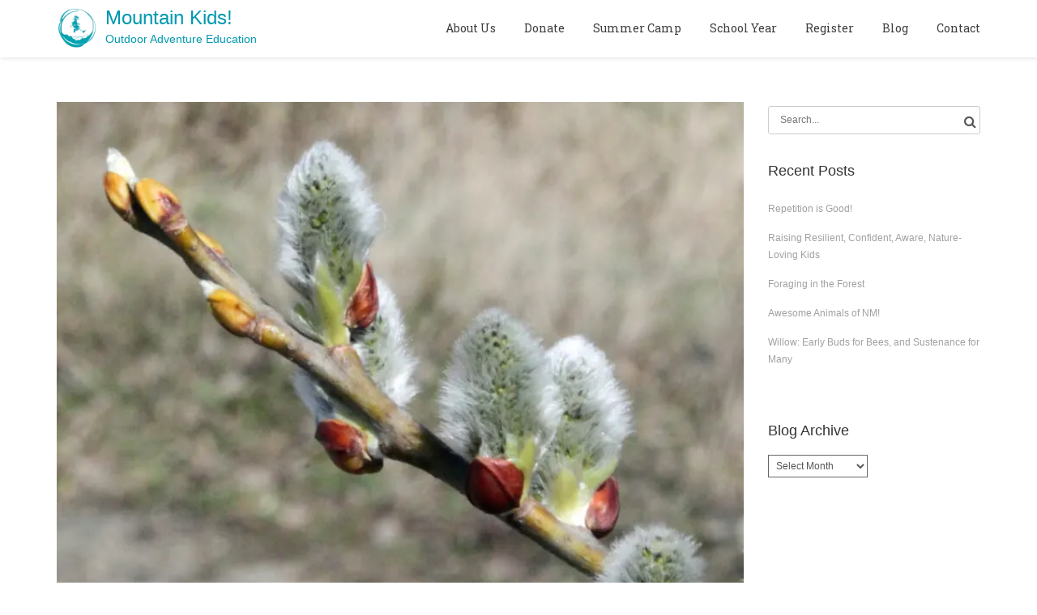

--- FILE ---
content_type: text/html; charset=UTF-8
request_url: https://sfmountainkids.com/tag/willow/
body_size: 20607
content:
<!DOCTYPE html>
<html lang="en-US" class="no-js">
<head>
	<meta charset="UTF-8">
	<meta name="viewport" content="width=device-width">
	<link rel="profile" href="http://gmpg.org/xfn/11">
	<link rel="pingback" href="https://sfmountainkids.com/xmlrpc.php">
<meta name='robots' content='index, follow, max-image-preview:large, max-snippet:-1, max-video-preview:-1' />
<!-- Jetpack Site Verification Tags -->
<meta name="google-site-verification" content="EMRasj3RMSKXVzBZlp1jjIp_sgPY87kY-L81z_aXKpU" />
<meta name="msvalidate.01" content="834D735C8B6BBA440309E34F48F8142E" />

	<!-- This site is optimized with the Yoast SEO plugin v26.8 - https://yoast.com/product/yoast-seo-wordpress/ -->
	<title>willow Archives | Mountain Kids!</title>
	<link rel="canonical" href="https://sfmountainkids.com/tag/willow/" />
	<meta property="og:locale" content="en_US" />
	<meta property="og:type" content="article" />
	<meta property="og:title" content="willow Archives | Mountain Kids!" />
	<meta property="og:url" content="https://sfmountainkids.com/tag/willow/" />
	<meta property="og:site_name" content="Mountain Kids!" />
	<meta name="twitter:card" content="summary_large_image" />
	<meta name="twitter:site" content="@sfmountainkids" />
	<script type="application/ld+json" class="yoast-schema-graph">{"@context":"https://schema.org","@graph":[{"@type":"CollectionPage","@id":"https://sfmountainkids.com/tag/willow/","url":"https://sfmountainkids.com/tag/willow/","name":"willow Archives | Mountain Kids!","isPartOf":{"@id":"https://sfmountainkids.com/#website"},"primaryImageOfPage":{"@id":"https://sfmountainkids.com/tag/willow/#primaryimage"},"image":{"@id":"https://sfmountainkids.com/tag/willow/#primaryimage"},"thumbnailUrl":"https://i0.wp.com/sfmountainkids.com/wp-content/uploads/2021/02/Pussy-willow-cc-Phil-Sellens.jpg?fit=800%2C737&ssl=1","breadcrumb":{"@id":"https://sfmountainkids.com/tag/willow/#breadcrumb"},"inLanguage":"en-US"},{"@type":"ImageObject","inLanguage":"en-US","@id":"https://sfmountainkids.com/tag/willow/#primaryimage","url":"https://i0.wp.com/sfmountainkids.com/wp-content/uploads/2021/02/Pussy-willow-cc-Phil-Sellens.jpg?fit=800%2C737&ssl=1","contentUrl":"https://i0.wp.com/sfmountainkids.com/wp-content/uploads/2021/02/Pussy-willow-cc-Phil-Sellens.jpg?fit=800%2C737&ssl=1","width":800,"height":737},{"@type":"BreadcrumbList","@id":"https://sfmountainkids.com/tag/willow/#breadcrumb","itemListElement":[{"@type":"ListItem","position":1,"name":"Home","item":"https://sfmountainkids.com/"},{"@type":"ListItem","position":2,"name":"willow"}]},{"@type":"WebSite","@id":"https://sfmountainkids.com/#website","url":"https://sfmountainkids.com/","name":"Mountain Kids!","description":"Outdoor Adventure Education","potentialAction":[{"@type":"SearchAction","target":{"@type":"EntryPoint","urlTemplate":"https://sfmountainkids.com/?s={search_term_string}"},"query-input":{"@type":"PropertyValueSpecification","valueRequired":true,"valueName":"search_term_string"}}],"inLanguage":"en-US"}]}</script>
	<!-- / Yoast SEO plugin. -->


<script type='application/javascript'  id='pys-version-script'>console.log('PixelYourSite Free version 11.1.5.2');</script>
<link rel='dns-prefetch' href='//fonts.googleapis.com' />
<link rel='preconnect' href='//i0.wp.com' />
<link rel="alternate" type="application/rss+xml" title="Mountain Kids! &raquo; Feed" href="https://sfmountainkids.com/feed/" />
<link rel="alternate" type="application/rss+xml" title="Mountain Kids! &raquo; Comments Feed" href="https://sfmountainkids.com/comments/feed/" />
<link rel="alternate" type="text/calendar" title="Mountain Kids! &raquo; iCal Feed" href="https://sfmountainkids.com/programs/?ical=1" />
<link rel="alternate" type="application/rss+xml" title="Mountain Kids! &raquo; willow Tag Feed" href="https://sfmountainkids.com/tag/willow/feed/" />
<style id='wp-img-auto-sizes-contain-inline-css' type='text/css'>
img:is([sizes=auto i],[sizes^="auto," i]){contain-intrinsic-size:3000px 1500px}
/*# sourceURL=wp-img-auto-sizes-contain-inline-css */
</style>
<link rel='stylesheet' id='tribe-common-skeleton-style-css' href='https://sfmountainkids.com/wp-content/plugins/the-events-calendar/common/src/resources/css/common-skeleton.min.css?ver=4.11.0' type='text/css' media='all' />
<link rel='stylesheet' id='tribe-tooltip-css' href='https://sfmountainkids.com/wp-content/plugins/the-events-calendar/common/src/resources/css/tooltip.min.css?ver=4.11.0' type='text/css' media='all' />
<style id='wp-emoji-styles-inline-css' type='text/css'>

	img.wp-smiley, img.emoji {
		display: inline !important;
		border: none !important;
		box-shadow: none !important;
		height: 1em !important;
		width: 1em !important;
		margin: 0 0.07em !important;
		vertical-align: -0.1em !important;
		background: none !important;
		padding: 0 !important;
	}
/*# sourceURL=wp-emoji-styles-inline-css */
</style>
<link rel='stylesheet' id='wp-block-library-css' href='https://sfmountainkids.com/wp-includes/css/dist/block-library/style.min.css?ver=870787135adf97e759934a5b45b312d1' type='text/css' media='all' />
<style id='wp-block-paragraph-inline-css' type='text/css'>
.is-small-text{font-size:.875em}.is-regular-text{font-size:1em}.is-large-text{font-size:2.25em}.is-larger-text{font-size:3em}.has-drop-cap:not(:focus):first-letter{float:left;font-size:8.4em;font-style:normal;font-weight:100;line-height:.68;margin:.05em .1em 0 0;text-transform:uppercase}body.rtl .has-drop-cap:not(:focus):first-letter{float:none;margin-left:.1em}p.has-drop-cap.has-background{overflow:hidden}:root :where(p.has-background){padding:1.25em 2.375em}:where(p.has-text-color:not(.has-link-color)) a{color:inherit}p.has-text-align-left[style*="writing-mode:vertical-lr"],p.has-text-align-right[style*="writing-mode:vertical-rl"]{rotate:180deg}
/*# sourceURL=https://sfmountainkids.com/wp-includes/blocks/paragraph/style.min.css */
</style>
<style id='global-styles-inline-css' type='text/css'>
:root{--wp--preset--aspect-ratio--square: 1;--wp--preset--aspect-ratio--4-3: 4/3;--wp--preset--aspect-ratio--3-4: 3/4;--wp--preset--aspect-ratio--3-2: 3/2;--wp--preset--aspect-ratio--2-3: 2/3;--wp--preset--aspect-ratio--16-9: 16/9;--wp--preset--aspect-ratio--9-16: 9/16;--wp--preset--color--black: #000000;--wp--preset--color--cyan-bluish-gray: #abb8c3;--wp--preset--color--white: #ffffff;--wp--preset--color--pale-pink: #f78da7;--wp--preset--color--vivid-red: #cf2e2e;--wp--preset--color--luminous-vivid-orange: #ff6900;--wp--preset--color--luminous-vivid-amber: #fcb900;--wp--preset--color--light-green-cyan: #7bdcb5;--wp--preset--color--vivid-green-cyan: #00d084;--wp--preset--color--pale-cyan-blue: #8ed1fc;--wp--preset--color--vivid-cyan-blue: #0693e3;--wp--preset--color--vivid-purple: #9b51e0;--wp--preset--gradient--vivid-cyan-blue-to-vivid-purple: linear-gradient(135deg,rgb(6,147,227) 0%,rgb(155,81,224) 100%);--wp--preset--gradient--light-green-cyan-to-vivid-green-cyan: linear-gradient(135deg,rgb(122,220,180) 0%,rgb(0,208,130) 100%);--wp--preset--gradient--luminous-vivid-amber-to-luminous-vivid-orange: linear-gradient(135deg,rgb(252,185,0) 0%,rgb(255,105,0) 100%);--wp--preset--gradient--luminous-vivid-orange-to-vivid-red: linear-gradient(135deg,rgb(255,105,0) 0%,rgb(207,46,46) 100%);--wp--preset--gradient--very-light-gray-to-cyan-bluish-gray: linear-gradient(135deg,rgb(238,238,238) 0%,rgb(169,184,195) 100%);--wp--preset--gradient--cool-to-warm-spectrum: linear-gradient(135deg,rgb(74,234,220) 0%,rgb(151,120,209) 20%,rgb(207,42,186) 40%,rgb(238,44,130) 60%,rgb(251,105,98) 80%,rgb(254,248,76) 100%);--wp--preset--gradient--blush-light-purple: linear-gradient(135deg,rgb(255,206,236) 0%,rgb(152,150,240) 100%);--wp--preset--gradient--blush-bordeaux: linear-gradient(135deg,rgb(254,205,165) 0%,rgb(254,45,45) 50%,rgb(107,0,62) 100%);--wp--preset--gradient--luminous-dusk: linear-gradient(135deg,rgb(255,203,112) 0%,rgb(199,81,192) 50%,rgb(65,88,208) 100%);--wp--preset--gradient--pale-ocean: linear-gradient(135deg,rgb(255,245,203) 0%,rgb(182,227,212) 50%,rgb(51,167,181) 100%);--wp--preset--gradient--electric-grass: linear-gradient(135deg,rgb(202,248,128) 0%,rgb(113,206,126) 100%);--wp--preset--gradient--midnight: linear-gradient(135deg,rgb(2,3,129) 0%,rgb(40,116,252) 100%);--wp--preset--font-size--small: 13px;--wp--preset--font-size--medium: 20px;--wp--preset--font-size--large: 36px;--wp--preset--font-size--x-large: 42px;--wp--preset--spacing--20: 0.44rem;--wp--preset--spacing--30: 0.67rem;--wp--preset--spacing--40: 1rem;--wp--preset--spacing--50: 1.5rem;--wp--preset--spacing--60: 2.25rem;--wp--preset--spacing--70: 3.38rem;--wp--preset--spacing--80: 5.06rem;--wp--preset--shadow--natural: 6px 6px 9px rgba(0, 0, 0, 0.2);--wp--preset--shadow--deep: 12px 12px 50px rgba(0, 0, 0, 0.4);--wp--preset--shadow--sharp: 6px 6px 0px rgba(0, 0, 0, 0.2);--wp--preset--shadow--outlined: 6px 6px 0px -3px rgb(255, 255, 255), 6px 6px rgb(0, 0, 0);--wp--preset--shadow--crisp: 6px 6px 0px rgb(0, 0, 0);}:where(.is-layout-flex){gap: 0.5em;}:where(.is-layout-grid){gap: 0.5em;}body .is-layout-flex{display: flex;}.is-layout-flex{flex-wrap: wrap;align-items: center;}.is-layout-flex > :is(*, div){margin: 0;}body .is-layout-grid{display: grid;}.is-layout-grid > :is(*, div){margin: 0;}:where(.wp-block-columns.is-layout-flex){gap: 2em;}:where(.wp-block-columns.is-layout-grid){gap: 2em;}:where(.wp-block-post-template.is-layout-flex){gap: 1.25em;}:where(.wp-block-post-template.is-layout-grid){gap: 1.25em;}.has-black-color{color: var(--wp--preset--color--black) !important;}.has-cyan-bluish-gray-color{color: var(--wp--preset--color--cyan-bluish-gray) !important;}.has-white-color{color: var(--wp--preset--color--white) !important;}.has-pale-pink-color{color: var(--wp--preset--color--pale-pink) !important;}.has-vivid-red-color{color: var(--wp--preset--color--vivid-red) !important;}.has-luminous-vivid-orange-color{color: var(--wp--preset--color--luminous-vivid-orange) !important;}.has-luminous-vivid-amber-color{color: var(--wp--preset--color--luminous-vivid-amber) !important;}.has-light-green-cyan-color{color: var(--wp--preset--color--light-green-cyan) !important;}.has-vivid-green-cyan-color{color: var(--wp--preset--color--vivid-green-cyan) !important;}.has-pale-cyan-blue-color{color: var(--wp--preset--color--pale-cyan-blue) !important;}.has-vivid-cyan-blue-color{color: var(--wp--preset--color--vivid-cyan-blue) !important;}.has-vivid-purple-color{color: var(--wp--preset--color--vivid-purple) !important;}.has-black-background-color{background-color: var(--wp--preset--color--black) !important;}.has-cyan-bluish-gray-background-color{background-color: var(--wp--preset--color--cyan-bluish-gray) !important;}.has-white-background-color{background-color: var(--wp--preset--color--white) !important;}.has-pale-pink-background-color{background-color: var(--wp--preset--color--pale-pink) !important;}.has-vivid-red-background-color{background-color: var(--wp--preset--color--vivid-red) !important;}.has-luminous-vivid-orange-background-color{background-color: var(--wp--preset--color--luminous-vivid-orange) !important;}.has-luminous-vivid-amber-background-color{background-color: var(--wp--preset--color--luminous-vivid-amber) !important;}.has-light-green-cyan-background-color{background-color: var(--wp--preset--color--light-green-cyan) !important;}.has-vivid-green-cyan-background-color{background-color: var(--wp--preset--color--vivid-green-cyan) !important;}.has-pale-cyan-blue-background-color{background-color: var(--wp--preset--color--pale-cyan-blue) !important;}.has-vivid-cyan-blue-background-color{background-color: var(--wp--preset--color--vivid-cyan-blue) !important;}.has-vivid-purple-background-color{background-color: var(--wp--preset--color--vivid-purple) !important;}.has-black-border-color{border-color: var(--wp--preset--color--black) !important;}.has-cyan-bluish-gray-border-color{border-color: var(--wp--preset--color--cyan-bluish-gray) !important;}.has-white-border-color{border-color: var(--wp--preset--color--white) !important;}.has-pale-pink-border-color{border-color: var(--wp--preset--color--pale-pink) !important;}.has-vivid-red-border-color{border-color: var(--wp--preset--color--vivid-red) !important;}.has-luminous-vivid-orange-border-color{border-color: var(--wp--preset--color--luminous-vivid-orange) !important;}.has-luminous-vivid-amber-border-color{border-color: var(--wp--preset--color--luminous-vivid-amber) !important;}.has-light-green-cyan-border-color{border-color: var(--wp--preset--color--light-green-cyan) !important;}.has-vivid-green-cyan-border-color{border-color: var(--wp--preset--color--vivid-green-cyan) !important;}.has-pale-cyan-blue-border-color{border-color: var(--wp--preset--color--pale-cyan-blue) !important;}.has-vivid-cyan-blue-border-color{border-color: var(--wp--preset--color--vivid-cyan-blue) !important;}.has-vivid-purple-border-color{border-color: var(--wp--preset--color--vivid-purple) !important;}.has-vivid-cyan-blue-to-vivid-purple-gradient-background{background: var(--wp--preset--gradient--vivid-cyan-blue-to-vivid-purple) !important;}.has-light-green-cyan-to-vivid-green-cyan-gradient-background{background: var(--wp--preset--gradient--light-green-cyan-to-vivid-green-cyan) !important;}.has-luminous-vivid-amber-to-luminous-vivid-orange-gradient-background{background: var(--wp--preset--gradient--luminous-vivid-amber-to-luminous-vivid-orange) !important;}.has-luminous-vivid-orange-to-vivid-red-gradient-background{background: var(--wp--preset--gradient--luminous-vivid-orange-to-vivid-red) !important;}.has-very-light-gray-to-cyan-bluish-gray-gradient-background{background: var(--wp--preset--gradient--very-light-gray-to-cyan-bluish-gray) !important;}.has-cool-to-warm-spectrum-gradient-background{background: var(--wp--preset--gradient--cool-to-warm-spectrum) !important;}.has-blush-light-purple-gradient-background{background: var(--wp--preset--gradient--blush-light-purple) !important;}.has-blush-bordeaux-gradient-background{background: var(--wp--preset--gradient--blush-bordeaux) !important;}.has-luminous-dusk-gradient-background{background: var(--wp--preset--gradient--luminous-dusk) !important;}.has-pale-ocean-gradient-background{background: var(--wp--preset--gradient--pale-ocean) !important;}.has-electric-grass-gradient-background{background: var(--wp--preset--gradient--electric-grass) !important;}.has-midnight-gradient-background{background: var(--wp--preset--gradient--midnight) !important;}.has-small-font-size{font-size: var(--wp--preset--font-size--small) !important;}.has-medium-font-size{font-size: var(--wp--preset--font-size--medium) !important;}.has-large-font-size{font-size: var(--wp--preset--font-size--large) !important;}.has-x-large-font-size{font-size: var(--wp--preset--font-size--x-large) !important;}
/*# sourceURL=global-styles-inline-css */
</style>

<style id='classic-theme-styles-inline-css' type='text/css'>
/*! This file is auto-generated */
.wp-block-button__link{color:#fff;background-color:#32373c;border-radius:9999px;box-shadow:none;text-decoration:none;padding:calc(.667em + 2px) calc(1.333em + 2px);font-size:1.125em}.wp-block-file__button{background:#32373c;color:#fff;text-decoration:none}
/*# sourceURL=/wp-includes/css/classic-themes.min.css */
</style>
<link rel='stylesheet' id='contact-form-7-css' href='https://sfmountainkids.com/wp-content/plugins/contact-form-7/includes/css/styles.css?ver=6.1.4' type='text/css' media='all' />
<link rel='stylesheet' id='onetone-google-fonts-roboto-slab-serif-css' href='//fonts.googleapis.com/css?family=Roboto+Slab%7Cserif&#038;ver=870787135adf97e759934a5b45b312d1' type='text/css' media='all' />
<link rel='stylesheet' id='font-awesome-css' href='https://sfmountainkids.com/wp-content/themes/onetone-pro/plugins/font-awesome/css/font-awesome.min.css?ver=4.3.0' type='text/css' media='' />
<link rel='stylesheet' id='bootstrap-css' href='https://sfmountainkids.com/wp-content/themes/onetone-pro/plugins/bootstrap/css/bootstrap.min.css?ver=3.3.4' type='text/css' media='' />
<link rel='stylesheet' id='owl.carousel-css' href='https://sfmountainkids.com/wp-content/themes/onetone-pro/plugins/owl-carousel/assets/owl.carousel.css?ver=2.0.0' type='text/css' media='' />
<link rel='stylesheet' id='owl.theme-css' href='https://sfmountainkids.com/wp-content/themes/onetone-pro/css/owl.theme.css?ver=1.3.3' type='text/css' media='' />
<link rel='stylesheet' id='bigvideo-css' href='https://sfmountainkids.com/wp-content/themes/onetone-pro/css/bigvideo.css?ver=1.3.3' type='text/css' media='' />
<link rel='stylesheet' id='prettyPhoto-css' href='https://sfmountainkids.com/wp-content/themes/onetone-pro/css/prettyPhoto.css?ver=3.1.5' type='text/css' media='' />
<link rel='stylesheet' id='onetone-main-css' href='https://sfmountainkids.com/wp-content/themes/onetone-pro/style.css?ver=2.8.0' type='text/css' media='all' />
<style id='onetone-main-inline-css' type='text/css'>
header .site-name,header .site-description,header .site-tagline{ color:#0098b0;}.site{}.entry-content a{color:#0098b0 ;}.fxd-header {
		background-color: rgba(255,255,255,0.7);
		}.main-header {
		background-color: rgba(255,255,255,1);
		}.fxd-header{background-color: rgba(255,255,255,0.7);}
.fxd-header .site-nav > ul > li > a {font-size:13px;}
.fxd-header img.site-logo{ margin-right:10px;}
.fxd-header img.site-logo{ margin-top:10px;}
.fxd-header img.site-logo{ margin-bottom:10px;}
.top-bar{background-color:#eeeeee;}.top-bar-info{color:#555555;}.top-bar ul li a{color:#555555;}.site-nav > ul > li > a{padding-top:0px}.site-nav > ul > li > a{padding-bottom:0px}.page-title-bar{
		padding-top:;
		padding-bottom:;
		}.col-main {background-color:#ffffff;}.col-aside-left,.col-aside-right {background-color:#ffffff;}footer .footer-widget-area{background-color:#545454;}footer .footer-info-area{background-color:#000000}footer input,footer textarea{color:#666666;}footer input,footer textarea{border-color:#666666;}#menu-main li a span{
			font-family:Roboto Slab, serif;
			}
.post-inner,.page-inner{padding-top:55px;}.post-inner,.page-inner{padding-bottom:40px;}.col-lg-1, .col-lg-10, .col-lg-11, .col-lg-12, .col-lg-2, .col-lg-3, .col-lg-4, .col-lg-5, .col-lg-6, .col-lg-7, .col-lg-8, .col-lg-9, .col-md-1, .col-md-10, .col-md-11, .col-md-12, .col-md-2, .col-md-3, .col-md-4, .col-md-5, .col-md-6, .col-md-7, .col-md-8, .col-md-9, .col-sm-1, .col-sm-10, .col-sm-11, .col-sm-12, .col-sm-2, .col-sm-3, .col-sm-4, .col-sm-5, .col-sm-6, .col-sm-7, .col-sm-8, .col-sm-9, .col-xs-1, .col-xs-10, .col-xs-11, .col-xs-12, .col-xs-2, .col-xs-3, .col-xs-4, .col-xs-5, .col-xs-6, .col-xs-7, .col-xs-8, .col-xs-9{margin-top:0px;}.col-lg-1, .col-lg-10, .col-lg-11, .col-lg-12, .col-lg-2, .col-lg-3, .col-lg-4, .col-lg-5, .col-lg-6, .col-lg-7, .col-lg-8, .col-lg-9, .col-md-1, .col-md-10, .col-md-11, .col-md-12, .col-md-2, .col-md-3, .col-md-4, .col-md-5, .col-md-6, .col-md-7, .col-md-8, .col-md-9, .col-sm-1, .col-sm-10, .col-sm-11, .col-sm-12, .col-sm-2, .col-sm-3, .col-sm-4, .col-sm-5, .col-sm-6, .col-sm-7, .col-sm-8, .col-sm-9, .col-xs-1, .col-xs-10, .col-xs-11, .col-xs-12, .col-xs-2, .col-xs-3, .col-xs-4, .col-xs-5, .col-xs-6, .col-xs-7, .col-xs-8, .col-xs-9{margin-bottom:20px;}.fxd-header .site-tagline,.fxd-header .site-name{color:#333333;}header.overlay .main-header .site-tagline,header.overlay .main-header .site-name{color:#ffffff;}.page-title h1{color:#555555;}h1{color:#0098b0;}h2{color:#555555;}h3{color:#555555;}h4{color:#555555;}h5{color:#555555;}h6{color:#555555;}.entry-content,.entry-content p{color:#333333;}.breadcrumb-nav span,.breadcrumb-nav a{color:#555555;}.col-aside-left .widget-title,.col-aside-right .widget-title{color:#333333;}.footer-widget-area .widget-title{color:#ffffff;}footer,footer p,footer span,footer div{color:#ffffff;}footer a{color:#e0e0e0;}#menu-main > li > a {color:#3d3d3d;}header.overlay .main-header #menu-main > li > a {color:#ffffff;}#menu-main > li > a:hover,#menu-main > li.current > a{color:#3d3d3d;}.main-header .sub-menu{background-color:#f2f2f2;}.fxd-header .sub-menu{background-color:#f2f2f2;}#menu-main  li li a{color:#3d3d3d;}#menu-main  li li a:hover{color:#0098b0;}.site-nav  ul li li a{border-color:#000000 !important;}
	@media screen and (min-width: 920px) {
	.onetone-dots li a {
		border: 2px solid #0098b0;
		}
	.onetone-dots li.active a,
	.onetone-dots li.current a,
	.onetone-dots li a:hover {
	  background-color: #0098b0;
	}
	}@media screen and (max-width: 920px) {

		.site-nav ul{ background-color:#f2f2f2;}

		#menu-main  li a,header.overlay .main-header #menu-main > li > a {color:#3d3d3d;}

		.site-nav  ul li a{border-color:#000000 !important;}

		}.footer-widget-area{

	                           padding-top:60px;

							   padding-bottom:0px;

							   }.footer-info-area{

	                           padding-top:20px;

							   padding-bottom:20px;

							   }section.home-section-1 .section-title{text-align:center ;}

	section.home-section-1 .home-section-content p,
	section.home-section-1 .home-section-content h1,
	section.home-section-1 .home-section-content h2,
	section.home-section-1 .home-section-content h3,
	section.home-section-1 .home-section-content h4,
	section.home-section-1 .home-section-content h5,
	section.home-section-1 .home-section-content h6{font-weight:normal;color:#ffffff;}
section.home-section-1 .section-title{font-size:64px;font-weight:normal;color:#ffffff;}
section.home-section-1 .section-title {border-color:#ffffff;}
section.home-section-1 .section-title-container {font-family:'Lustria,serif';}
section.home-section-1 .section-subtitle{font-size:20px;font-weight:normal;color:#ffffff;}
section.home-section-2 .section-title{text-align:center ;}

	section.home-section-2 .home-section-content p,
	section.home-section-2 .home-section-content h1,
	section.home-section-2 .home-section-content h2,
	section.home-section-2 .home-section-content h3,
	section.home-section-2 .home-section-content h4,
	section.home-section-2 .home-section-content h5,
	section.home-section-2 .home-section-content h6{font-weight:normal;}
section.home-section-2 .section-title{font-size:48px;font-weight:normal;color:#666666;}
section.home-section-2 .section-subtitle{font-size:14px;font-weight:normal;color:#555555;}
section.home-section-3 .section-title{text-align:center ;}

	section.home-section-3 .home-section-content p,
	section.home-section-3 .home-section-content h1,
	section.home-section-3 .home-section-content h2,
	section.home-section-3 .home-section-content h3,
	section.home-section-3 .home-section-content h4,
	section.home-section-3 .home-section-content h5,
	section.home-section-3 .home-section-content h6{font-weight:normal;color:#666666;}
section.home-section-3 .section-title{font-size:48px;font-weight:normal;color:#666666;}
section.home-section-3 .section-subtitle{font-size:14px;font-weight:normal;color:#555555;}
section.home-section-4 .section-title{text-align:center ;}

	section.home-section-4 .home-section-content p,
	section.home-section-4 .home-section-content h1,
	section.home-section-4 .home-section-content h2,
	section.home-section-4 .home-section-content h3,
	section.home-section-4 .home-section-content h4,
	section.home-section-4 .home-section-content h5,
	section.home-section-4 .home-section-content h6{font-weight:normal;color:#ffffff;}
section.home-section-4 .section-title{font-size:36px;font-weight:bold;color:#666666;}
section.home-section-4 .section-subtitle{font-size:14px;font-weight:normal;color:#555555;}
section.home-section-5 .section-title{text-align:center ;}

	section.home-section-5 .home-section-content p,
	section.home-section-5 .home-section-content h1,
	section.home-section-5 .home-section-content h2,
	section.home-section-5 .home-section-content h3,
	section.home-section-5 .home-section-content h4,
	section.home-section-5 .home-section-content h5,
	section.home-section-5 .home-section-content h6{font-weight:normal;}
section.home-section-5 .section-title{font-size:36px;font-weight:bold;color:#666666;}
section.home-section-5 .section-subtitle{font-size:14px;font-weight:normal;color:#555555;}
section.home-section-6 .section-title{text-align:center ;}

	section.home-section-6 .home-section-content p,
	section.home-section-6 .home-section-content h1,
	section.home-section-6 .home-section-content h2,
	section.home-section-6 .home-section-content h3,
	section.home-section-6 .home-section-content h4,
	section.home-section-6 .home-section-content h5,
	section.home-section-6 .home-section-content h6{font-weight:normal;color:#555555;}
section.home-section-6 .section-title{font-size:36px;font-weight:bold;color:#666666;}
section.home-section-6 .section-subtitle{font-size:14px;font-weight:normal;color:#666666;}
section.home-section-7 .section-title{text-align:center ;}

	section.home-section-7 .home-section-content p,
	section.home-section-7 .home-section-content h1,
	section.home-section-7 .home-section-content h2,
	section.home-section-7 .home-section-content h3,
	section.home-section-7 .home-section-content h4,
	section.home-section-7 .home-section-content h5,
	section.home-section-7 .home-section-content h6{font-weight:normal;color:#ffffff;}
section.home-section-7 .section-title{font-size:36px;font-weight:bold;color:#ffffff;}
section.home-section-7 .section-subtitle{font-size:14px;font-weight:normal;color:#ffffff;}
section.home-section-8 .section-title{text-align:center ;}

	section.home-section-8 .home-section-content p,
	section.home-section-8 .home-section-content h1,
	section.home-section-8 .home-section-content h2,
	section.home-section-8 .home-section-content h3,
	section.home-section-8 .home-section-content h4,
	section.home-section-8 .home-section-content h5,
	section.home-section-8 .home-section-content h6{font-weight:normal;}
section.home-section-8 .section-title{font-size:36px;font-weight:bold;color:#666666;}
section.home-section-8 .section-subtitle{font-size:14px;font-weight:normal;color:#555555;}
section.home-section-9 .section-title{text-align:center ;}

	section.home-section-9 .home-section-content p,
	section.home-section-9 .home-section-content h1,
	section.home-section-9 .home-section-content h2,
	section.home-section-9 .home-section-content h3,
	section.home-section-9 .home-section-content h4,
	section.home-section-9 .home-section-content h5,
	section.home-section-9 .home-section-content h6{font-weight:normal;color:#ffffff;}
section.home-section-9 .section-title{font-size:36px;font-weight:bold;color:#ffffff;}
section.home-section-9 .section-subtitle{font-size:18px;font-weight:normal;color:#ffffff;}
section.home-section-10 .section-title{text-align:center ;}

	section.home-section-10 .home-section-content p,
	section.home-section-10 .home-section-content h1,
	section.home-section-10 .home-section-content h2,
	section.home-section-10 .home-section-content h3,
	section.home-section-10 .home-section-content h4,
	section.home-section-10 .home-section-content h5,
	section.home-section-10 .home-section-content h6{font-weight:normal;}
section.home-section-10 .section-title{font-size:36px;font-weight:bold;color:#666666;}
section.home-section-10 .section-subtitle{font-size:14px;font-weight:normal;color:#666666;}
section.home-section-11 .section-title{text-align:center ;}

	section.home-section-11 .home-section-content p,
	section.home-section-11 .home-section-content h1,
	section.home-section-11 .home-section-content h2,
	section.home-section-11 .home-section-content h3,
	section.home-section-11 .home-section-content h4,
	section.home-section-11 .home-section-content h5,
	section.home-section-11 .home-section-content h6{font-weight:normal;color:#666666;}
section.home-section-11 .section-title{font-size:36px;font-weight:normal;color:#666666;}
section.home-section-11 .section-subtitle{font-size:14px;font-weight:normal;color:#666666;}
section.home-section-12 .section-title{text-align:center ;}

	section.home-section-12 .home-section-content p,
	section.home-section-12 .home-section-content h1,
	section.home-section-12 .home-section-content h2,
	section.home-section-12 .home-section-content h3,
	section.home-section-12 .home-section-content h4,
	section.home-section-12 .home-section-content h5,
	section.home-section-12 .home-section-content h6{font-weight:normal;color:#666666;}
section.home-section-12 .section-title{font-size:36px;font-weight:bold;color:#666666;}
section.home-section-12 .section-subtitle{font-size:14px;font-weight:normal;color:#666666;}
section.home-section-13 .section-title{text-align:center ;}

	section.home-section-13 .home-section-content p,
	section.home-section-13 .home-section-content h1,
	section.home-section-13 .home-section-content h2,
	section.home-section-13 .home-section-content h3,
	section.home-section-13 .home-section-content h4,
	section.home-section-13 .home-section-content h5,
	section.home-section-13 .home-section-content h6{font-weight:normal;color:#666666;}
section.home-section-13 .section-title{font-size:36px;font-weight:normal;color:#666666;}
section.home-section-13 .section-subtitle{font-size:14px;font-weight:normal;color:#666666;}
section.home-section-14 .section-title{text-align:center ;}

	section.home-section-14 .home-section-content p,
	section.home-section-14 .home-section-content h1,
	section.home-section-14 .home-section-content h2,
	section.home-section-14 .home-section-content h3,
	section.home-section-14 .home-section-content h4,
	section.home-section-14 .home-section-content h5,
	section.home-section-14 .home-section-content h6{font-weight:normal;color:#666666;}
section.home-section-14 .section-title{font-size:36px;font-weight:normal;color:#666666;}
section.home-section-14 .section-subtitle{font-size:14px;font-weight:normal;color:#666666;}
section.home-section-15 .section-title{text-align:center ;}

	section.home-section-15 .home-section-content p,
	section.home-section-15 .home-section-content h1,
	section.home-section-15 .home-section-content h2,
	section.home-section-15 .home-section-content h3,
	section.home-section-15 .home-section-content h4,
	section.home-section-15 .home-section-content h5,
	section.home-section-15 .home-section-content h6{font-weight:normal;color:#666666;}
section.home-section-15 .section-title{font-size:36px;font-weight:normal;color:#666666;}
section.home-section-15 .section-subtitle{font-size:14px;font-weight:normal;color:#666666;}
section.home-section-1 .home-section-content{font-size:14px;font-weight:normal;color:#ffffff;}
section.home-section-1 .magee-btn-normal.btn-line.btn-light {
								  color: #ffffff !important;
								  border-color: #ffffff !important;
							  }
							  section.home-section-1 .banner-sns li a i {
								  color: #ffffff;
							  }
section.home-section-1 .home-section-content{text-align:center}
section.home-section-1 {background-attachment:fixed;background-position:50% 0;background-repeat:repeat;
background:url(https://sfmountainkids.com/wp-content/uploads/2017/02/mk-banner.jpg)  repeat center center scroll;background-color:#333333;}
section.home-section-2 .home-section-content{font-size:14px;font-weight:normal;}
section.home-section-2 .home-section-content{text-align:left}
section.home-section-2 {background-attachment:fixed;background-position:50% 0;background-repeat:repeat;
padding:30px 0;
background-color:#eeeeee;}
section.home-section-3 .home-section-content{font-size:14px;font-weight:normal;color:#666666;}
section.home-section-3 .home-section-content a {
								  color: #666666 ;
							  }
section.home-section-3 .home-section-content{text-align:center}
section.home-section-3 {background-attachment:fixed;background-position:50% 0;background-repeat:repeat;
padding:50px 0;
background-color:#ffffff;}
section.home-section-4 .home-section-content{font-size:14px;font-weight:normal;color:#ffffff;}
section.home-section-4 .home-section-content{text-align:center}
section.home-section-4 {background-attachment:fixed;background-position:50% 0;background-repeat:repeat;
padding:50px 0;
background-color:#eeeeee;}
section.home-section-5 .home-section-content{font-size:14px;font-weight:normal;}
section.home-section-5 .home-section-content{text-align:center}
section.home-section-5 {background-attachment:fixed;background-position:50% 0;background-repeat:repeat;
padding:50px 0;
background-color:#ffffff;}
section.home-section-6 .home-section-content{font-size:14px;font-weight:normal;color:#555555;}
section.home-section-6 .home-section-content a {
								  color: #555555 ;
							  }
section.home-section-6 .home-section-content{text-align:left}
section.home-section-6 {background-attachment:fixed;background-position:50% 0;background-repeat:repeat;
padding:50px 0;
background:url(https://demo.mageewp.com/wootest/wp-content/uploads/sites/31/2016/11/Image_02.png)  no-repeat center center fixed;}
section.home-section-7 .home-section-content{font-size:14px;font-weight:normal;color:#ffffff;}
section.home-section-7 .home-section-content{text-align:center}
section.home-section-7 {background-attachment:fixed;background-position:50% 0;background-repeat:repeat;
padding:50px 0 30px;
background-color:#0098b0;}
section.home-section-8 .home-section-content{font-size:14px;font-weight:normal;}
section.home-section-8 .home-section-content{text-align:left}
section.home-section-8 {background-attachment:fixed;background-position:50% 0;background-repeat:repeat;
padding:50px 0;
background-color:#ffffff;}
section.home-section-9 .home-section-content{font-size:14px;font-weight:normal;color:#ffffff;}
section.home-section-9 .home-section-content .form-control,
section.home-section-9 .home-section-content .magee-contact-form .magee-btn-normal{
								  color: #ffffff ;
								  border-color: #ffffff ;
							  }
section.home-section-9 .home-section-content{text-align:center}
section.home-section-9 {-webkit-background-size: cover;-moz-background-size: cover;-o-background-size: cover;background-size: cover;
padding:50px 0;
background:url(https://sfmountainkids.com/wp-content/uploads/2017/03/contact.jpg)  no-repeat center center fixed;background-color:#333333;}
section.home-section-10 .home-section-content{font-size:14px;font-weight:normal;}
section.home-section-10 {background-attachment:fixed;background-position:50% 0;background-repeat:repeat;
padding:50px 0;
background-color:#eeeeee;}
section.home-section-11 .home-section-content{font-size:14px;font-weight:normal;color:#666666;}
section.home-section-11 {background-attachment:fixed;background-position:50% 0;background-repeat:repeat;
}
section.home-section-12 .home-section-content{font-size:14px;font-weight:normal;color:#666666;}
section.home-section-12 .home-section-content a{
								  color: #666666 ;
							  }
section.home-section-12 {background-attachment:fixed;background-position:50% 0;background-repeat:repeat;
background-color:#eeeeee;}
section.home-section-13 .home-section-content{font-size:14px;font-weight:normal;color:#666666;}
section.home-section-13 {background-attachment:fixed;background-position:50% 0;background-repeat:repeat;
background-color:#eeeeee;}
section.home-section-14 .home-section-content{font-size:14px;font-weight:normal;color:#666666;}
section.home-section-14 {background-attachment:fixed;background-position:50% 0;background-repeat:repeat;
padding:7px 0 0 0;
background-color:#000000;}
section.home-section-15 .home-section-content{font-size:14px;font-weight:normal;color:#666666;}
section.home-section-15 {background-attachment:fixed;background-position:50% 0;background-repeat:repeat;
}
body{margin:0px;}

.page-title-bar {
    display: none;
}

.heading-inner {
    font-size: 64px !important;
}

.site-nav > ul > li > a, 
.fxd-header .site-nav > ul > li > a {
    text-transform: none;
    font-weight: normal;
    font-size: 14px !important;
}
.site-nav ul li li a {
    white-space: nowrap;
}
.cat-subnav {
    list-style: none;
    text-align: center;
}
.cat-subnav li {
    display: inline-block;
    padding: 10px;
    margin: 10px;
}
.cat-subnav li.active a {
    text-decoration: underline;
}

@media screen and (min-width: 920px)
.site-nav.style3 > ul > li.current > a > span, .site-nav.style3 > ul > li > a:hover > span {
    border-bottom: 2px solid #37cadd !important;
}

.home-section-content h1, .entry-title a {
      font-size: 24px !important;
      text-transform: none !important;
}

.entry-title {
    font-size: 30px !important;
    text-transform: none !important;
}

input[type=submit] {
    color: #fff !important;
}

.portfolio-box img {
    -webkit-filter: grayscale(0) !important;
    -moz-filter: grayscale(0) !important;
    -ms-filter: grayscale(0) !important;
    -o-filter: grayscale(0) !important;
}

.entry-footer {
    border: 0;
}

.slideshow-window {
    background-color: rgba(255,255,255,.15) !important;
    border: 20px solid rgba(255,255,255,.15) !important;
}

.magee-testimonial-box .testimonial-vcard.style1 img {
    width: 0;
    height: 0px;
    display: none;
}

.owl-dots {
    display: none;
}

.post-pagination {
    display: none !important;
}

.tribe-events-tooltip .tribe-events-event-body .tribe-events-event-thumb img {
  width: 100%;
  height: auto;
  margin-bottom: 1em;
  max-height: none;
  max-width: none;
}
/*# sourceURL=onetone-main-inline-css */
</style>
<link rel='stylesheet' id='onetone-onetone-shortcodes-css' href='https://sfmountainkids.com/wp-content/themes/onetone-pro/css/onetone-shortcodes.css?ver=2.8.0' type='text/css' media='' />
<link rel='stylesheet' id='onetone-onetone-css' href='https://sfmountainkids.com/wp-content/themes/onetone-pro/css/onetone.css?ver=2.8.0' type='text/css' media='' />
<link rel='stylesheet' id='onetone-ms-css' href='https://sfmountainkids.com/wp-content/themes/onetone-pro/css/onetone-ms.css?ver=2.8.0' type='text/css' media='' />
<link rel='stylesheet' id='magee-shortcode-css' href='https://sfmountainkids.com/wp-content/themes/onetone-pro/lib/magee-shortcodes-pro/assets/css/shortcode.css?ver=2.3.1' type='text/css' media='' />
<link rel='stylesheet' id='onetone-scheme'  href='https://sfmountainkids.com/wp-content/themes/onetone-pro/css/scheme.less?ver=2.8.0' type='text/less' media='' />
<link rel='stylesheet' id='onetone-home-css' href='https://sfmountainkids.com/wp-content/themes/onetone-pro/css/home.css?ver=2.8.0' type='text/css' media='' />
<link rel='stylesheet' id='jquery.mb.YTPlayer-css' href='https://sfmountainkids.com/wp-content/themes/onetone-pro/plugins/YTPlayer/css/jquery.mb.YTPlayer.min.css?ver=870787135adf97e759934a5b45b312d1' type='text/css' media='1' />
<link rel='stylesheet' id='twentytwenty-css' href='https://sfmountainkids.com/wp-content/themes/onetone-pro/lib/magee-shortcodes-pro/assets/css/twentytwenty.css?ver=870787135adf97e759934a5b45b312d1' type='text/css' media='' />
<link rel='stylesheet' id='audioplayer-css' href='https://sfmountainkids.com/wp-content/themes/onetone-pro/lib/magee-shortcodes-pro/assets/css/audioplayer.css?ver=870787135adf97e759934a5b45b312d1' type='text/css' media='' />
<link rel='stylesheet' id='weather-icons-css' href='https://sfmountainkids.com/wp-content/themes/onetone-pro/lib/magee-shortcodes-pro/assets/weathericons/css/weather-icons.min.css?ver=870787135adf97e759934a5b45b312d1' type='text/css' media='' />
<link rel='stylesheet' id='classycountdown-css' href='https://sfmountainkids.com/wp-content/themes/onetone-pro/lib/magee-shortcodes-pro/assets/jquery-countdown/jquery.classycountdown.css?ver=1.1.0' type='text/css' media='' />
<link rel='stylesheet' id='animate-css' href='https://sfmountainkids.com/wp-content/themes/onetone-pro/lib/magee-shortcodes-pro/assets/css/animate.css?ver=870787135adf97e759934a5b45b312d1' type='text/css' media='' />
<link rel='stylesheet' id='flick-css' href='https://sfmountainkids.com/wp-content/plugins/mailchimp/assets/css/flick/flick.css?ver=2.0.1' type='text/css' media='all' />
<link rel='stylesheet' id='mailchimp_sf_main_css-css' href='https://sfmountainkids.com/wp-content/plugins/mailchimp/assets/css/frontend.css?ver=2.0.1' type='text/css' media='all' />
<style id='mailchimp_sf_main_css-inline-css' type='text/css'>
	.mc_signup_form {
		padding:5px;
		border-width: 1px;
		border-style: solid;
		border-color: #00000;
		color: #3F3F3f;
		background-color: #FFFFF;
	}
	
/*# sourceURL=mailchimp_sf_main_css-inline-css */
</style>
<script type="text/javascript" src="https://sfmountainkids.com/wp-includes/js/jquery/jquery.min.js?ver=3.7.1" id="jquery-core-js"></script>
<script type="text/javascript" src="https://sfmountainkids.com/wp-includes/js/jquery/jquery-migrate.min.js?ver=3.4.1" id="jquery-migrate-js"></script>
<script type="text/javascript" src="https://sfmountainkids.com/wp-content/themes/onetone-pro/plugins/modernizr.custom.js?ver=2.8.2" id="modernizr.custom-js"></script>
<script type="text/javascript" src="https://sfmountainkids.com/wp-content/themes/onetone-pro/plugins/bootstrap/js/bootstrap.min.js?ver=3.3.4" id="bootstrap-js"></script>
<script type="text/javascript" src="https://sfmountainkids.com/wp-content/themes/onetone-pro/plugins/jquery.nav.js?ver=1.4.14%20" id="nav-js"></script>
<script type="text/javascript" src="https://sfmountainkids.com/wp-content/themes/onetone-pro/plugins/jquery.scrollTo.js?ver=1.4.14" id="jquery.scrollTo-js"></script>
<script type="text/javascript" src="https://sfmountainkids.com/wp-content/themes/onetone-pro/lib/magee-shortcodes-pro/assets/js/jquery.waypoints.js?ver=2.0.5" id="waypoints-js"></script>
<script type="text/javascript" src="https://sfmountainkids.com/wp-content/themes/onetone-pro/lib/magee-shortcodes-pro/assets/jquery-countdown/jquery.countdown.min.js?ver=2.0.4" id="countdown-js"></script>
<script type="text/javascript" src="https://sfmountainkids.com/wp-content/themes/onetone-pro/lib/magee-shortcodes-pro/assets/jquery-countdown/jquery.knob.js?ver=1.2.11" id="jquery.knob-js"></script>
<script type="text/javascript" src="https://sfmountainkids.com/wp-content/themes/onetone-pro/lib/magee-shortcodes-pro/assets/jquery-countdown/jquery.throttle.js?ver=870787135adf97e759934a5b45b312d1" id="jquery.throttle-js"></script>
<script type="text/javascript" src="https://sfmountainkids.com/wp-content/themes/onetone-pro/lib/magee-shortcodes-pro/assets/jquery-countdown/jquery.classycountdown.min.js?ver=1.1.0" id="jquery.classycountdown-js"></script>
<script type="text/javascript" src="https://sfmountainkids.com/wp-content/themes/onetone-pro/lib/magee-shortcodes-pro/assets/jquery-easy-pie-chart/jquery.easypiechart.min.js?ver=2.1.7" id="easy-pie-chart-js"></script>
<script type="text/javascript" src="https://sfmountainkids.com/wp-content/themes/onetone-pro/lib/magee-shortcodes-pro/assets/js/jquery.event.move.js?ver=1.3.6" id="jquery.event.move-js"></script>
<script type="text/javascript" src="https://sfmountainkids.com/wp-content/themes/onetone-pro/lib/magee-shortcodes-pro/assets/js/jquery.twentytwenty.js?ver=870787135adf97e759934a5b45b312d1" id="jquery.twentytwenty-js"></script>
<script type="text/javascript" src="https://sfmountainkids.com/wp-content/themes/onetone-pro/lib/magee-shortcodes-pro/assets/js/audioplayer.js?ver=870787135adf97e759934a5b45b312d1" id="jquery-audioplayer-js"></script>
<script type="text/javascript" src="https://sfmountainkids.com/wp-content/themes/onetone-pro/lib/magee-shortcodes-pro/assets/js/chart.min.js?ver=2.1.4" id="chart.min-js"></script>
<script type="text/javascript" src="https://sfmountainkids.com/wp-content/plugins/pixelyoursite/dist/scripts/jquery.bind-first-0.2.3.min.js?ver=0.2.3" id="jquery-bind-first-js"></script>
<script type="text/javascript" src="https://sfmountainkids.com/wp-content/plugins/pixelyoursite/dist/scripts/js.cookie-2.1.3.min.js?ver=2.1.3" id="js-cookie-pys-js"></script>
<script type="text/javascript" src="https://sfmountainkids.com/wp-content/plugins/pixelyoursite/dist/scripts/tld.min.js?ver=2.3.1" id="js-tld-js"></script>
<script type="text/javascript" id="pys-js-extra">
/* <![CDATA[ */
var pysOptions = {"staticEvents":{"facebook":{"init_event":[{"delay":0,"type":"static","ajaxFire":false,"name":"PageView","pixelIds":["701294949073152"],"eventID":"5f4eecea-bd91-498d-9380-bec7f967b09b","params":{"page_title":"willow","post_type":"tag","post_id":233,"plugin":"PixelYourSite","user_role":"guest","event_url":"sfmountainkids.com/tag/willow/"},"e_id":"init_event","ids":[],"hasTimeWindow":false,"timeWindow":0,"woo_order":"","edd_order":""}]}},"dynamicEvents":[],"triggerEvents":[],"triggerEventTypes":[],"facebook":{"pixelIds":["701294949073152"],"advancedMatching":[],"advancedMatchingEnabled":false,"removeMetadata":false,"wooVariableAsSimple":false,"serverApiEnabled":false,"wooCRSendFromServer":false,"send_external_id":null,"enabled_medical":false,"do_not_track_medical_param":["event_url","post_title","page_title","landing_page","content_name","categories","category_name","tags"],"meta_ldu":false},"debug":"","siteUrl":"https://sfmountainkids.com","ajaxUrl":"https://sfmountainkids.com/wp-admin/admin-ajax.php","ajax_event":"93f5c380ee","enable_remove_download_url_param":"1","cookie_duration":"7","last_visit_duration":"60","enable_success_send_form":"","ajaxForServerEvent":"1","ajaxForServerStaticEvent":"1","useSendBeacon":"1","send_external_id":"1","external_id_expire":"180","track_cookie_for_subdomains":"1","google_consent_mode":"1","gdpr":{"ajax_enabled":false,"all_disabled_by_api":false,"facebook_disabled_by_api":false,"analytics_disabled_by_api":false,"google_ads_disabled_by_api":false,"pinterest_disabled_by_api":false,"bing_disabled_by_api":false,"reddit_disabled_by_api":false,"externalID_disabled_by_api":false,"facebook_prior_consent_enabled":false,"analytics_prior_consent_enabled":true,"google_ads_prior_consent_enabled":null,"pinterest_prior_consent_enabled":true,"bing_prior_consent_enabled":true,"cookiebot_integration_enabled":false,"cookiebot_facebook_consent_category":"marketing","cookiebot_analytics_consent_category":"statistics","cookiebot_tiktok_consent_category":"marketing","cookiebot_google_ads_consent_category":"marketing","cookiebot_pinterest_consent_category":"marketing","cookiebot_bing_consent_category":"marketing","consent_magic_integration_enabled":false,"real_cookie_banner_integration_enabled":false,"cookie_notice_integration_enabled":false,"cookie_law_info_integration_enabled":false,"analytics_storage":{"enabled":true,"value":"granted","filter":false},"ad_storage":{"enabled":true,"value":"granted","filter":false},"ad_user_data":{"enabled":true,"value":"granted","filter":false},"ad_personalization":{"enabled":true,"value":"granted","filter":false}},"cookie":{"disabled_all_cookie":false,"disabled_start_session_cookie":false,"disabled_advanced_form_data_cookie":false,"disabled_landing_page_cookie":false,"disabled_first_visit_cookie":false,"disabled_trafficsource_cookie":false,"disabled_utmTerms_cookie":false,"disabled_utmId_cookie":false},"tracking_analytics":{"TrafficSource":"direct","TrafficLanding":"undefined","TrafficUtms":[],"TrafficUtmsId":[]},"GATags":{"ga_datalayer_type":"default","ga_datalayer_name":"dataLayerPYS"},"woo":{"enabled":false},"edd":{"enabled":false},"cache_bypass":"1769104372"};
//# sourceURL=pys-js-extra
/* ]]> */
</script>
<script type="text/javascript" src="https://sfmountainkids.com/wp-content/plugins/pixelyoursite/dist/scripts/public.js?ver=11.1.5.2" id="pys-js"></script>
<link rel="https://api.w.org/" href="https://sfmountainkids.com/wp-json/" /><link rel="alternate" title="JSON" type="application/json" href="https://sfmountainkids.com/wp-json/wp/v2/tags/233" /><link rel="EditURI" type="application/rsd+xml" title="RSD" href="https://sfmountainkids.com/xmlrpc.php?rsd" />

<meta name="tec-api-version" content="v1"><meta name="tec-api-origin" content="https://sfmountainkids.com"><link rel="https://theeventscalendar.com/" href="https://sfmountainkids.com/wp-json/tribe/events/v1/events/?tags=willow" /><link rel="icon" href="https://i0.wp.com/sfmountainkids.com/wp-content/uploads/2025/07/cropped-MK-favicon.jpg?fit=32%2C32&#038;ssl=1" sizes="32x32" />
<link rel="icon" href="https://i0.wp.com/sfmountainkids.com/wp-content/uploads/2025/07/cropped-MK-favicon.jpg?fit=192%2C192&#038;ssl=1" sizes="192x192" />
<link rel="apple-touch-icon" href="https://i0.wp.com/sfmountainkids.com/wp-content/uploads/2025/07/cropped-MK-favicon.jpg?fit=180%2C180&#038;ssl=1" />
<meta name="msapplication-TileImage" content="https://i0.wp.com/sfmountainkids.com/wp-content/uploads/2025/07/cropped-MK-favicon.jpg?fit=270%2C270&#038;ssl=1" />
		<style type="text/css" id="wp-custom-css">
			p {
  margin-bottom: 1em;
}
		</style>
		</head>
<body class="archive tag tag-willow tag-233 wp-theme-onetone-pro page blog tribe-no-js tribe-events-filter-view tribe-filters-open tribe-filters-horizontal">
	<div class="wrapper">
		<div class="top-wrap">
                    <!--Header-->
            <header class="header-wrap logo-left " role="banner">
                             
                <div class="main-header ">
                    <div class="container">
                        <div class="logo-box">
                                                
                            <a href="https://sfmountainkids.com/">
                            <img class="site-logo normal_logo" alt="Mountain Kids!" src="http://sfmountainkids.com/wp-content/uploads/2025/07/cropped-MK-favicon.jpg" />
                            </a>
                                                                                    <div class="name-box" style=" display:block;">
                                <a href="https://sfmountainkids.com/"><h1 class="site-name">Mountain Kids!</h1></a>
                                <span class="site-tagline">Outdoor Adventure Education</span>
                            </div>
                             
                        </div>	
                        <button class="site-nav-toggle">
                            <span class="sr-only">Toggle navigation</span>
                            <i class="fa fa-bars fa-2x"></i>
                        </button>
                        <nav class="site-nav style3" role="navigation">
                            <ul id="menu-main" class="main-nav"><li id="menu-item-8127" class="menu-item menu-item-type-post_type menu-item-object-page menu-item-has-children menu-item-8127"><a href="https://sfmountainkids.com/our-mission-history-and-benefits/"><span>About Us</span></a>
<ul class="sub-menu">
	<li id="menu-item-5993" class="menu-item menu-item-type-post_type menu-item-object-page menu-item-5993"><a href="https://sfmountainkids.com/team/"><span>Our Team</span></a></li>
	<li id="menu-item-5996" class="menu-item menu-item-type-post_type menu-item-object-page menu-item-5996"><a href="https://sfmountainkids.com/employment-opportunities/"><span>Jobs!</span></a></li>
</ul>
</li>
<li id="menu-item-6291" class="menu-item menu-item-type-post_type menu-item-object-page menu-item-has-children menu-item-6291"><a href="https://sfmountainkids.com/naturelove/"><span>Donate</span></a>
<ul class="sub-menu">
	<li id="menu-item-22720" class="menu-item menu-item-type-post_type menu-item-object-page menu-item-22720"><a href="https://sfmountainkids.com/naturelove/sponsors/"><span>Sponsors</span></a></li>
</ul>
</li>
<li id="menu-item-22895" class="menu-item menu-item-type-custom menu-item-object-custom menu-item-has-children menu-item-22895"><a href="https://sfmountainkids.com/mountain-kids-summer-camp/"><span>Summer Camp</span></a>
<ul class="sub-menu">
	<li id="menu-item-21067" class="menu-item menu-item-type-post_type menu-item-object-page menu-item-21067"><a href="https://sfmountainkids.com/policies/"><span>Camp Policies</span></a></li>
	<li id="menu-item-21069" class="menu-item menu-item-type-post_type menu-item-object-page menu-item-21069"><a href="https://sfmountainkids.com/preparing-for-camp/"><span>Preparing for Camp</span></a></li>
</ul>
</li>
<li id="menu-item-22893" class="menu-item menu-item-type-custom menu-item-object-custom menu-item-has-children menu-item-22893"><a href="https://sfmountainkids.com/programs/?action=tribe_photo&#038;tribe_paged=1&#038;tribe_event_display=photo&#038;tribe-bar-date=2025-07-01&#038;tribe_eventcategory=158"><span>School Year</span></a>
<ul class="sub-menu">
	<li id="menu-item-23288" class="menu-item menu-item-type-post_type menu-item-object-page menu-item-23288"><a href="https://sfmountainkids.com/outdoor-equity-program/"><span>Outdoor Equity Program</span></a></li>
	<li id="menu-item-22949" class="menu-item menu-item-type-post_type menu-item-object-page menu-item-22949"><a href="https://sfmountainkids.com/program-policies/"><span>Program Policies</span></a></li>
	<li id="menu-item-23135" class="menu-item menu-item-type-post_type menu-item-object-page menu-item-23135"><a href="https://sfmountainkids.com/community-expectations-commitments/"><span>Community Standards</span></a></li>
</ul>
</li>
<li id="menu-item-21061" class="menu-item menu-item-type-custom menu-item-object-custom menu-item-21061"><a href="https://campscui.active.com/orgs/SantaFeMountainKids?e4q=aeeb6db5-d327-4f48-b999-5f9df849b8a1&#038;e4p=4fd97ce9-9a9d-4823-9935-a59fc390cf9f&#038;e4ts=1759027937&#038;e4c=active&#038;e4e=snlvcmpscui00001load&#038;e4rt=Safetynet&#038;e4h=a52e4951de24eb084c6ab43b056ee9cb#/selectSessions/3677945"><span>Register</span></a></li>
<li id="menu-item-6003" class="menu-item menu-item-type-post_type menu-item-object-page current_page_parent menu-item-6003"><a href="https://sfmountainkids.com/blog/"><span>Blog</span></a></li>
<li id="menu-item-5995" class="menu-item menu-item-type-post_type menu-item-object-page menu-item-5995"><a href="https://sfmountainkids.com/contact/"><span>Contact</span></a></li>
 </ul>                        </nav>
                    </div>
                </div>
                
               
                        
                <div class="fxd-header">
                    <div class="container">
                        <div class="logo-box">
                                                    <a href="https://sfmountainkids.com/"><img class="site-logo normal_logo" src="https://sfmountainkids.com/wp-content/uploads/2017/01/mk-logo-with-sloganletterhead2x2f-clearbackground.png"></a>
                            
                                                   
                                                       <div class="name-box" style=" display:block;">
                                <a href="https://sfmountainkids.com/"><h1 class="site-name">Mountain Kids!</h1></a>
                                <span class="site-tagline">Outdoor Adventure Education</span>
                            </div>
                            
                        </div>
                        <button class="site-nav-toggle">
                            <span class="sr-only">Toggle navigation</span>
                            <i class="fa fa-bars fa-2x"></i>
                        </button>
                        <nav class="site-nav style3" role="navigation">
                            <ul id="menu-main" class="main-nav"><li class="menu-item menu-item-type-post_type menu-item-object-page menu-item-has-children menu-item-8127"><a href="https://sfmountainkids.com/our-mission-history-and-benefits/"><span>About Us</span></a>
<ul class="sub-menu">
	<li class="menu-item menu-item-type-post_type menu-item-object-page menu-item-5993"><a href="https://sfmountainkids.com/team/"><span>Our Team</span></a></li>
	<li class="menu-item menu-item-type-post_type menu-item-object-page menu-item-5996"><a href="https://sfmountainkids.com/employment-opportunities/"><span>Jobs!</span></a></li>
</ul>
</li>
<li class="menu-item menu-item-type-post_type menu-item-object-page menu-item-has-children menu-item-6291"><a href="https://sfmountainkids.com/naturelove/"><span>Donate</span></a>
<ul class="sub-menu">
	<li class="menu-item menu-item-type-post_type menu-item-object-page menu-item-22720"><a href="https://sfmountainkids.com/naturelove/sponsors/"><span>Sponsors</span></a></li>
</ul>
</li>
<li class="menu-item menu-item-type-custom menu-item-object-custom menu-item-has-children menu-item-22895"><a href="https://sfmountainkids.com/mountain-kids-summer-camp/"><span>Summer Camp</span></a>
<ul class="sub-menu">
	<li class="menu-item menu-item-type-post_type menu-item-object-page menu-item-21067"><a href="https://sfmountainkids.com/policies/"><span>Camp Policies</span></a></li>
	<li class="menu-item menu-item-type-post_type menu-item-object-page menu-item-21069"><a href="https://sfmountainkids.com/preparing-for-camp/"><span>Preparing for Camp</span></a></li>
</ul>
</li>
<li class="menu-item menu-item-type-custom menu-item-object-custom menu-item-has-children menu-item-22893"><a href="https://sfmountainkids.com/programs/?action=tribe_photo&#038;tribe_paged=1&#038;tribe_event_display=photo&#038;tribe-bar-date=2025-07-01&#038;tribe_eventcategory=158"><span>School Year</span></a>
<ul class="sub-menu">
	<li class="menu-item menu-item-type-post_type menu-item-object-page menu-item-23288"><a href="https://sfmountainkids.com/outdoor-equity-program/"><span>Outdoor Equity Program</span></a></li>
	<li class="menu-item menu-item-type-post_type menu-item-object-page menu-item-22949"><a href="https://sfmountainkids.com/program-policies/"><span>Program Policies</span></a></li>
	<li class="menu-item menu-item-type-post_type menu-item-object-page menu-item-23135"><a href="https://sfmountainkids.com/community-expectations-commitments/"><span>Community Standards</span></a></li>
</ul>
</li>
<li class="menu-item menu-item-type-custom menu-item-object-custom menu-item-21061"><a href="https://campscui.active.com/orgs/SantaFeMountainKids?e4q=aeeb6db5-d327-4f48-b999-5f9df849b8a1&#038;e4p=4fd97ce9-9a9d-4823-9935-a59fc390cf9f&#038;e4ts=1759027937&#038;e4c=active&#038;e4e=snlvcmpscui00001load&#038;e4rt=Safetynet&#038;e4h=a52e4951de24eb084c6ab43b056ee9cb#/selectSessions/3677945"><span>Register</span></a></li>
<li class="menu-item menu-item-type-post_type menu-item-object-page current_page_parent menu-item-6003"><a href="https://sfmountainkids.com/blog/"><span>Blog</span></a></li>
<li class="menu-item menu-item-type-post_type menu-item-object-page menu-item-5995"><a href="https://sfmountainkids.com/contact/"><span>Contact</span></a></li>
</ul>                        </nav>
                    </div>
                </div>
                         </header>
            <div class="slider-wrap"></div>
        </div>  
  <section class="page-title-bar title-left no-subtitle">
    <div class="container">
                 
              
      <div class="clearfix"></div>
    </div>
  </section>
 
   
<div class="post-wrap">
            <div class="container">
                <div class="post-inner row right-aside">
                    <div class="col-main">
                        <section class="post-main" role="main" id="content">                        
                            <article class="page type-page" role="article">
                                                            <!--blog list begin-->
                                <div class="blog-list-wrap">
                                
                                                                <div class="entry-box-wrap" id="post-20913">
                                        <article class="entry-box post-20913 post type-post status-publish format-standard has-post-thumbnail hentry category-seasonal-musings category-seasonal-musings-seasonal-musings tag-nature tag-new-mexico tag-seasonal-musings tag-willow" role="article">
                                                                                    <div class="feature-img-box">
                                                <div class="img-box figcaption-middle text-center from-top fade-in">
                                                    <a href="https://sfmountainkids.com/willow-early-buds-for-bees-and-sustenance-for-many/">
                                                        <img width="800" height="737" src="https://sfmountainkids.com/wp-content/uploads/2021/02/Pussy-willow-cc-Phil-Sellens.jpg" class="attachment-post-thumbnail size-post-thumbnail wp-post-image" alt="" decoding="async" fetchpriority="high" srcset="https://i0.wp.com/sfmountainkids.com/wp-content/uploads/2021/02/Pussy-willow-cc-Phil-Sellens.jpg?w=800&amp;ssl=1 800w, https://i0.wp.com/sfmountainkids.com/wp-content/uploads/2021/02/Pussy-willow-cc-Phil-Sellens.jpg?resize=300%2C276&amp;ssl=1 300w, https://i0.wp.com/sfmountainkids.com/wp-content/uploads/2021/02/Pussy-willow-cc-Phil-Sellens.jpg?resize=1024%2C943&amp;ssl=1 1024w, https://i0.wp.com/sfmountainkids.com/wp-content/uploads/2021/02/Pussy-willow-cc-Phil-Sellens.jpg?resize=768%2C707&amp;ssl=1 768w, https://i0.wp.com/sfmountainkids.com/wp-content/uploads/2021/02/Pussy-willow-cc-Phil-Sellens.jpg?resize=1536%2C1415&amp;ssl=1 1536w, https://i0.wp.com/sfmountainkids.com/wp-content/uploads/2021/02/Pussy-willow-cc-Phil-Sellens.jpg?resize=2048%2C1886&amp;ssl=1 2048w, https://i0.wp.com/sfmountainkids.com/wp-content/uploads/2021/02/Pussy-willow-cc-Phil-Sellens.jpg?resize=600%2C553&amp;ssl=1 600w" sizes="(max-width: 800px) 100vw, 800px" data-attachment-id="20915" data-permalink="https://sfmountainkids.com/willow-early-buds-for-bees-and-sustenance-for-many/pussy-willow-cc-phil-sellens/" data-orig-file="https://i0.wp.com/sfmountainkids.com/wp-content/uploads/2021/02/Pussy-willow-cc-Phil-Sellens.jpg?fit=800%2C737&amp;ssl=1" data-orig-size="800,737" data-comments-opened="1" data-image-meta="{&quot;aperture&quot;:&quot;32&quot;,&quot;credit&quot;:&quot;&quot;,&quot;camera&quot;:&quot;Canon EOS 500D&quot;,&quot;caption&quot;:&quot;&quot;,&quot;created_timestamp&quot;:&quot;1269602197&quot;,&quot;copyright&quot;:&quot;&quot;,&quot;focal_length&quot;:&quot;100&quot;,&quot;iso&quot;:&quot;3200&quot;,&quot;shutter_speed&quot;:&quot;0.003125&quot;,&quot;title&quot;:&quot;&quot;,&quot;orientation&quot;:&quot;1&quot;}" data-image-title="Pussy-willow-cc-Phil-Sellens" data-image-description="" data-image-caption="" data-medium-file="https://i0.wp.com/sfmountainkids.com/wp-content/uploads/2021/02/Pussy-willow-cc-Phil-Sellens.jpg?fit=300%2C276&amp;ssl=1" data-large-file="https://i0.wp.com/sfmountainkids.com/wp-content/uploads/2021/02/Pussy-willow-cc-Phil-Sellens.jpg?fit=1024%2C943&amp;ssl=1" />                                                        <div class="img-overlay dark">
                                                            <div class="img-overlay-container">
                                                                <div class="img-overlay-content">
                                                                    <i class="fa fa-link"></i>
                                                                </div>
                                                            </div>
                                                        </div>
                                                    </a>
                                                </div>                                                 
                                            </div>
                                                                                        <div class="entry-main">
                                                <div class="entry-header">
                                                    <h1 class="entry-title"><a href="https://sfmountainkids.com/willow-early-buds-for-bees-and-sustenance-for-many/">Willow: Early Buds for Bees, and Sustenance for Many</a></h1>
                                                    <ul class="entry-meta">
                                                        <li class="entry-date"><i class="fa fa-calendar"></i><a href="https://sfmountainkids.com/2021/02/">Feb 09, 2021</a></li>
                                                        <li class="entry-author"><i class="fa fa-user"></i>Katie</li>
                                                        <li class="entry-catagory"><i class="fa fa-file-o"></i><a href="https://sfmountainkids.com/category/seasonal-musings/" rel="category tag">Seasonal Musings</a>, <a href="https://sfmountainkids.com/category/seasonal-musings/seasonal-musings-seasonal-musings/" rel="category tag">Seasonal Musings</a></li>
                                                        <li class="entry-comments"><i class="fa fa-comment"></i><a href="https://sfmountainkids.com/willow-early-buds-for-bees-and-sustenance-for-many/#comments"><a href="https://sfmountainkids.com/willow-early-buds-for-bees-and-sustenance-for-many/#respond" class="comments-link" >No comments yet</a></a></li>
                                                    </ul>
                                                </div>
                                                                                                <div class="entry-content">
                                                                                                      
<p>By Carmen Harris</p>



<p>As we begin our warm-cold dance &amp; windy journey toward spring you will inevitably notice periods of time when the weather is so fine and fair that our bees can be seen flying about in search of sustenance. I&#8217;ve already noticed them on our warm days sipping on the resin of wood that I&#8217;ve been cutting while I work outside, doing their best to seek whatever they can during this &#8216;fallow&#8217; time in the plant world before buds break open in Spring. What are the early foods that our bees can eat to sustain themselves at this time of the year?&nbsp;</p>



<p>Willow, one our&nbsp;earliest budding shrubs, will open their catkins or &#8216;pussy&#8217; buds at the end of February to early March, displaying delicious pollen for our bees to sup on. Beekeepers&nbsp;will often place their hives of bees near stands of willow for early foraging and for the health and wellness of their hives.</p>



<p>Let&#8217;s take a wee look at the willow who so kindly buds early for our bees. The term “pussy willow” refers to several species of willows that get furry gray catkins. Generally, the first spring &#8220;pussy&#8221; buds, often have a lovely silken, soft grey fur about them &#8211; like a cat or a rabbit. Later, the fur disappears and is replaced by either male or female flowers, depending on which type of plant you have. Pussy willows are&nbsp;dioecious,&nbsp;meaning there are both male and female trees. Although only the male flowers produce pollen, both sexes produce nectar.</p>



<p>In New Mexico we have a common willow known locally as &#8216;Coyote willow&#8217; or &#8216;Sandbar Willow&#8217; (Salix exigua). You have most likely seen, played with and hidden coyote willow along ditches, riverbanks, and historically, underneath cottonwood trees&nbsp;around Santa Fe and other parts of New Mexico. </p>



<p>Children at Mountain Kids! will have interacted with coyote willow at the Upper Canyon Road Preserve and along the Santa Fe river.&nbsp;</p>



<p>Coyote willow is a special habitat for many critters, one being the Willow&nbsp;Fly Catcher. It is also browsed avidly by deer throughout the winter, and to some extent by sheep, goat, rabbit and cattle, in summer and early fall.  Beaver also eats the trunks of willow, along with those of cottonwood, gnawing the inner bark or&nbsp;cambium&nbsp;as food, and placing the sticks as parts of dams or lodges.&nbsp;<br> </p>



<p>Coyote willow roots freely from cuttings when put straight in water or into damp soil. I like to carefully and considerately cut a few new shoots with&nbsp;tight buds on them in early&nbsp;February, place them in a vase or jar and observe the buds opening in my warm home earlier than they would outside.&nbsp;Keep your eyes out for these special, soft buds, and for the bees that rely on them!</p>
                                                                                                         
                                                                                                    </div><!-- .entry-content -->
                                                                                                <div class="entry-footer">
                                                    <a href="https://sfmountainkids.com/willow-early-buds-for-bees-and-sustenance-for-many/" class="entry-more pull-right">Read More &gt;&gt;</a>
                                                </div>
                                            </div>
                                        </article>
                                    </div>                                                                </div>
                                                                <!--blog list end-->
                                <!--list pagination begin-->
                                <nav class="post-list-pagination" role="navigation">
                                    <div class="page_navi text-center"></div>                                </nav>
                                <!--list pagination end-->
                            </article>
                            
                            
                            <div class="post-attributes"></div>
                        </section>
                    </div>
                                                            <div class="col-aside-right">
                       <div id="search-2" class="widget widget-box widget_search"><form role="search" class="search-form" action="https://sfmountainkids.com/">
 <div>
  <label class="sr-only">Search for:</label>
   <input type="text" name="s" id="s" value="" placeholder="Search...">
   <input type="submit" value="">
  </div>
 </form><span class="seperator extralight-border"></span></div>
		<div id="recent-posts-2" class="widget widget-box widget_recent_entries">
		<h2 class="widget-title">Recent Posts</h2>
		<ul>
											<li>
					<a href="https://sfmountainkids.com/repetition-is-good/">Repetition is Good!</a>
									</li>
											<li>
					<a href="https://sfmountainkids.com/raising-resilient-confident-aware-nature-loving-kids/">Raising Resilient, Confident, Aware, Nature-Loving Kids</a>
									</li>
											<li>
					<a href="https://sfmountainkids.com/foraging-in-the-forest/">Foraging in the Forest</a>
									</li>
											<li>
					<a href="https://sfmountainkids.com/awesome-animals-of-nm/">Awesome Animals of NM!</a>
									</li>
											<li>
					<a href="https://sfmountainkids.com/willow-early-buds-for-bees-and-sustenance-for-many/">Willow: Early Buds for Bees, and Sustenance for Many</a>
									</li>
					</ul>

		<span class="seperator extralight-border"></span></div><div id="archives-2" class="widget widget-box widget_archive"><h2 class="widget-title">Blog Archive</h2>		<label class="screen-reader-text" for="archives-dropdown-2">Blog Archive</label>
		<select id="archives-dropdown-2" name="archive-dropdown">
			
			<option value="">Select Month</option>
				<option value='https://sfmountainkids.com/2025/05/'> May 2025 </option>
	<option value='https://sfmountainkids.com/2025/04/'> April 2025 </option>
	<option value='https://sfmountainkids.com/2024/06/'> June 2024 </option>
	<option value='https://sfmountainkids.com/2021/02/'> February 2021 </option>
	<option value='https://sfmountainkids.com/2021/01/'> January 2021 </option>
	<option value='https://sfmountainkids.com/2020/09/'> September 2020 </option>
	<option value='https://sfmountainkids.com/2020/03/'> March 2020 </option>
	<option value='https://sfmountainkids.com/2019/08/'> August 2019 </option>
	<option value='https://sfmountainkids.com/2019/07/'> July 2019 </option>
	<option value='https://sfmountainkids.com/2019/06/'> June 2019 </option>
	<option value='https://sfmountainkids.com/2019/02/'> February 2019 </option>
	<option value='https://sfmountainkids.com/2018/08/'> August 2018 </option>
	<option value='https://sfmountainkids.com/2018/07/'> July 2018 </option>
	<option value='https://sfmountainkids.com/2018/06/'> June 2018 </option>
	<option value='https://sfmountainkids.com/2018/04/'> April 2018 </option>
	<option value='https://sfmountainkids.com/2017/12/'> December 2017 </option>
	<option value='https://sfmountainkids.com/2017/11/'> November 2017 </option>
	<option value='https://sfmountainkids.com/2017/07/'> July 2017 </option>
	<option value='https://sfmountainkids.com/2017/06/'> June 2017 </option>
	<option value='https://sfmountainkids.com/2017/05/'> May 2017 </option>
	<option value='https://sfmountainkids.com/2017/04/'> April 2017 </option>
	<option value='https://sfmountainkids.com/2016/08/'> August 2016 </option>
	<option value='https://sfmountainkids.com/2016/07/'> July 2016 </option>
	<option value='https://sfmountainkids.com/2016/06/'> June 2016 </option>
	<option value='https://sfmountainkids.com/2016/05/'> May 2016 </option>
	<option value='https://sfmountainkids.com/2015/08/'> August 2015 </option>
	<option value='https://sfmountainkids.com/2015/07/'> July 2015 </option>
	<option value='https://sfmountainkids.com/2015/06/'> June 2015 </option>
	<option value='https://sfmountainkids.com/2014/08/'> August 2014 </option>
	<option value='https://sfmountainkids.com/2014/07/'> July 2014 </option>
	<option value='https://sfmountainkids.com/2014/06/'> June 2014 </option>
	<option value='https://sfmountainkids.com/2013/08/'> August 2013 </option>
	<option value='https://sfmountainkids.com/2013/07/'> July 2013 </option>
	<option value='https://sfmountainkids.com/2013/06/'> June 2013 </option>
	<option value='https://sfmountainkids.com/2012/08/'> August 2012 </option>
	<option value='https://sfmountainkids.com/2012/07/'> July 2012 </option>
	<option value='https://sfmountainkids.com/2012/06/'> June 2012 </option>
	<option value='https://sfmountainkids.com/2012/03/'> March 2012 </option>
	<option value='https://sfmountainkids.com/2012/02/'> February 2012 </option>

		</select>

			<script type="text/javascript">
/* <![CDATA[ */

( ( dropdownId ) => {
	const dropdown = document.getElementById( dropdownId );
	function onSelectChange() {
		setTimeout( () => {
			if ( 'escape' === dropdown.dataset.lastkey ) {
				return;
			}
			if ( dropdown.value ) {
				document.location.href = dropdown.value;
			}
		}, 250 );
	}
	function onKeyUp( event ) {
		if ( 'Escape' === event.key ) {
			dropdown.dataset.lastkey = 'escape';
		} else {
			delete dropdown.dataset.lastkey;
		}
	}
	function onClick() {
		delete dropdown.dataset.lastkey;
	}
	dropdown.addEventListener( 'keyup', onKeyUp );
	dropdown.addEventListener( 'click', onClick );
	dropdown.addEventListener( 'change', onSelectChange );
})( "archives-dropdown-2" );

//# sourceURL=WP_Widget_Archives%3A%3Awidget
/* ]]> */
</script>
<span class="seperator extralight-border"></span></div>                    </div>
                                        
                </div>
            </div>  
        </div>
        
 <!--Footer-->
		<footer>
                    <div class="footer-widget-area">
                <div class="container">
                    <div class="row">
                                        <div class="col-md-4">
                    <div id="mc4wp_form_widget-3" class="widget widget-box widget_mc4wp_form_widget"><script>(function() {
	window.mc4wp = window.mc4wp || {
		listeners: [],
		forms: {
			on: function(evt, cb) {
				window.mc4wp.listeners.push(
					{
						event   : evt,
						callback: cb
					}
				);
			}
		}
	}
})();
</script><!-- Mailchimp for WordPress v4.11.1 - https://wordpress.org/plugins/mailchimp-for-wp/ --><form id="mc4wp-form-1" class="mc4wp-form mc4wp-form-6081" method="post" data-id="6081" data-name="Bar form" ><div class="mc4wp-form-fields"><label><h4>Get Mountain Kids! News:</h4> 
</label>
<p><input type="text" name="FIRST" placeholder="First Name" required >
<input type="text" name="LNAME" placeholder="Last Name" required>
<input type="email" name="EMAIL" placeholder="Your email address" required />
 <input type="submit" style="background-color: #0098b0;" value="Sign up" />  
</p></div><label style="display: none !important;">Leave this field empty if you're human: <input type="text" name="_mc4wp_honeypot" value="" tabindex="-1" autocomplete="off" /></label><input type="hidden" name="_mc4wp_timestamp" value="1769104372" /><input type="hidden" name="_mc4wp_form_id" value="6081" /><input type="hidden" name="_mc4wp_form_element_id" value="mc4wp-form-1" /><div class="mc4wp-response"></div></form><!-- / Mailchimp for WordPress Plugin --><span class="seperator extralight-border"></span></div><div id="block-3" class="widget widget-box widget_block widget_text">
<p></p>
<span class="seperator extralight-border"></span></div><div id="block-4" class="widget widget-box widget_block"><p><style type="text/css"> .magee-btn-normal,.magee-btn-normal:hover{text-decoration:none !important;}a.button-697263f461566 {border-width:1px !important;}a.button-697263f461566,a.button-697263f461566:hover{color:#DCDCDC;}a.button-697263f461566 {color: #DCDCDC !important;border-color: #DCDCDC !important;}a.button-697263f461566:active,
			a.button-697263f461566:hover,
			a.button-697263f461566:focus
			{background-color:#37cadd !important;}</style><a href="https://campscui.active.com/orgs/SantaFeMountainKids?season=3123346" target="_self" style="" class=" magee-btn-normal button-697263f461566 btn-rounded btn-md btn-line" id=""><i class="fa fa-edit "></i>    REGISTER NOW! </a></p>
<p><style type="text/css"> .magee-btn-normal,.magee-btn-normal:hover{text-decoration:none !important;}a.button-697263f46159d {border-width:1px !important;}a.button-697263f46159d,a.button-697263f46159d:hover{color:#DCDCDC;}a.button-697263f46159d {color: #DCDCDC !important;border-color: #DCDCDC !important;}a.button-697263f46159d:active,
			a.button-697263f46159d:hover,
			a.button-697263f46159d:focus
			{background-color:#37cadd !important;}</style><a href="https://campsself.active.com/SantaFeMountainKids" target="_blank" style="" class=" magee-btn-normal button-697263f46159d btn-rounded btn-md btn-line" id=""><i class="fa fa-balance-scale "></i>    PAY BALANCE!  </a></p>
<span class="seperator extralight-border"></span></div>                    </div>
                    
                                        <div class="col-md-4">
                    <div id="text-5" class="widget widget-box widget_text">			<div class="textwidget"><div align="center">
<p><img loading="lazy" decoding="async" data-recalc-dims="1" class="alignnone wp-image-22721 " src="https://i0.wp.com/sfmountainkids.com/wp-content/uploads/2025/04/MK-2.0-Logo-New-Slogan-Round.png?resize=123%2C127" alt="" width="123" height="127" /></p>
</div>
</div>
		<span class="seperator extralight-border"></span></div>                    </div>
                    
                                        <div class="col-md-4">
                    <div id="search-3" class="widget widget-box widget_search"><form role="search" class="search-form" action="https://sfmountainkids.com/">
 <div>
  <label class="sr-only">Search for:</label>
   <input type="text" name="s" id="s" value="" placeholder="Search...">
   <input type="submit" value="">
  </div>
 </form><span class="seperator extralight-border"></span></div><div id="text-6" class="widget widget-box widget_text">			<div class="textwidget"><style>.carousel-697263f461c8e .nav-bg .multi-carousel-nav-prev, .carousel-697263f461c8e .nav-bg .multi-carousel-nav-next{background-color: rgba(55,202,221,.8);}.carousel-697263f461c8e .nav-border .multi-carousel-nav-prev, .carousel-697263f461c8e .nav-border .multi-carousel-nav-next{border-color: #37cadd;color: #37cadd;}</style><div class="magee-carousel multi-carousel  carousel-697263f461c8e" id="" data-columns="1" data-autoplay="yes" data-autoplaytimeout="9000" data-display-nav="no" data-pag-style="style1">
                                        <div class="multi-carousel-inner">
                                           <div class="owl-carousel owl-theme">
<div class="item"><div class="magee-testimonial-box   " is=""><div class="testimonial-content"><div class="testimonial-quote">Mountain Kids is a wonderful summer camp option. The staff takes great care of all the kids, really looking out for them. The children come home happy, dirty and tired &#8211; what more could you ask?</div></div> <div class="testimonial-vcard style1"> <div class="testimonial-avatar"><img decoding="async" src="" class="img-circle"></div> <div class="testimonial-author"><h4 class="name" style="text-transform: uppercase;color: #000;">AMY LAND</h4><div class="title">Mother extraordinaire</div></div> </div></div></div>
<div class="item"><div class="magee-testimonial-box   " is=""><div class="testimonial-content"><div class="testimonial-quote">My kids loved all aspects of Mountain Kids camp: circle time/playing in the morning, hiking, talking in the woods/on a trail, singing songs, hearing jokes, being with kids of varied ages (both younger and older than them), and archery was a super plus this year!</div></div> <div class="testimonial-vcard style1"> <div class="testimonial-avatar"><img decoding="async" src="" class="img-circle"></div> <div class="testimonial-author"><h4 class="name" style="text-transform: uppercase;color: #000;">PAMELA EMSDEN</h4><div class="title">An exceptional Mom!</div></div> </div></div></div>
<div class="item"><div class="magee-testimonial-box   " is=""><div class="testimonial-content"><div class="testimonial-quote">My kids vote this camp as Best of Santa Fe summer camps!</div></div> <div class="testimonial-vcard style1"> <div class="testimonial-avatar"><img decoding="async" src="" class="img-circle"></div> <div class="testimonial-author"><h4 class="name" style="text-transform: uppercase;color: #000;">K. Broad-Wright</h4><div class="title">Coolest Mom ever</div></div> </div></div></div>
<div class="item"><div class="magee-testimonial-box   " is=""><div class="testimonial-content"><div class="testimonial-quote">I loved everything. It is the best camp I have ever been to! I really liked my counselor Max a lot!</div></div> <div class="testimonial-vcard style1"> <div class="testimonial-avatar"><img decoding="async" src="" class="img-circle"></div> <div class="testimonial-author"><h4 class="name" style="text-transform: uppercase;color: #000;">Rhys Kelso</h4><div class="title">Camper, Age 11</div></div> </div></div></div>
<div class="item"><div class="magee-testimonial-box   " is=""><div class="testimonial-content"><div class="testimonial-quote">I am really grateful to have found Mountain Kids; I love the philosophy of the camp and it has really encouraged Sam in his love of nature and hiking.</div></div> <div class="testimonial-vcard style1"> <div class="testimonial-avatar"><img decoding="async" src="" class="img-circle"></div> <div class="testimonial-author"><h4 class="name" style="text-transform: uppercase;color: #000;">Lorri Ballard</h4><div class="title">Mom of the year!</div></div> </div></div></div>
<div class="item"><div class="magee-testimonial-box   " is=""><div class="testimonial-content"><div class="testimonial-quote">I love the addition of archery. I know our kiddos are younger, but we look forward to the photography week one day. Anything new is fun, and the continual learning&#8230;.my kiddos amazed their teachers last year by knowing &#8216;igneous, sedimentary and metamorphic rocks.&#8221; Thanks for cultivating their mental and physical skills!</div></div> <div class="testimonial-vcard style1"> <div class="testimonial-avatar"><img decoding="async" src="" class="img-circle"></div> <div class="testimonial-author"><h4 class="name" style="text-transform: uppercase;color: #000;">Kelly DeZevallos</h4><div class="title">Mom who cares a lot</div></div> </div></div></div>
<div class="item"><div class="magee-testimonial-box   " is=""><div class="testimonial-content"><div class="testimonial-quote">My girls love the super fun, energetic counselors &#8211; their parents lack the enthusiasm to get them hiking. They love meeting new friends while hiking. The atmosphere is so friendly, they have an insta-community of friends, even if they just met.</div></div> <div class="testimonial-vcard style1"> <div class="testimonial-avatar"><img decoding="async" src="" class="img-circle"></div> <div class="testimonial-author"><h4 class="name" style="text-transform: uppercase;color: #000;">Erika Benson</h4><div class="title">Wonder Mom!</div></div> </div></div></div>
</div>
                                        </div></div>
</div>
		<span class="seperator extralight-border"></span></div>                    </div>
                    
                                        </div>
                </div>
            </div>
                        			<div class="footer-info-area" role="contentinfo">
				<div class="container">	
                
					<div class="site-info pull-left">
					  2025 &copy; <a href="https://sfmountainkids.com"><span style="color:#37cadd">Mountain Kids!</span></a> An outdoor and adventure program | P.O. Box 1451, Santa Fe, NM 87504 | +1 505-886-1207 | <a href="https://sfmountainkids.com/policies/"><span style="color:#37cadd">Camp Policies</span></a>					</div>
                     <div class="site-social pull-right">
                      <ul class=""><li><a target="_blank" rel="" href="https://www.facebook.com/sfmountainkids/" data-placement="top" data-toggle="tooltip" title="Facebook"><i class="fa fa-facebook"></i></a></li><li><a target="_blank" rel="" href="https://www.twitter.com/sfmountainkids/" data-placement="top" data-toggle="tooltip" title="Twitter"><i class="fa fa-twitter"></i></a></li><li><a target="_blank" rel="" href="https://www.instagram.com/Mountain.kids/" data-placement="top" data-toggle="tooltip" title="Instagram"><i class="fa fa-instagram"></i></a></li><li><a target="_blank" rel="" href="https://www.youtube.com/channel/UCI5dT5sGYh1cB04Syqgrhfg" data-placement="top" data-toggle="tooltip" title="YouTube"><i class="fa fa-youtube"></i></a></li><li><a target="_blank" rel="" href="mailto:katie@sfmountainkids.com" data-placement="top" data-toggle="tooltip" title="Email"><i class="fa fa-envelope"></i></a></li></ul>                       </div>
                    
                     
				</div>
			</div>	
            
            		
		</footer>
	</div>
    <script type="speculationrules">
{"prefetch":[{"source":"document","where":{"and":[{"href_matches":"/*"},{"not":{"href_matches":["/wp-*.php","/wp-admin/*","/wp-content/uploads/*","/wp-content/*","/wp-content/plugins/*","/wp-content/themes/onetone-pro/*","/*\\?(.+)"]}},{"not":{"selector_matches":"a[rel~=\"nofollow\"]"}},{"not":{"selector_matches":".no-prefetch, .no-prefetch a"}}]},"eagerness":"conservative"}]}
</script>
		<script>
		( function ( body ) {
			'use strict';
			body.className = body.className.replace( /\btribe-no-js\b/, 'tribe-js' );
		} )( document.body );
		</script>
		<script>(function() {function maybePrefixUrlField () {
  const value = this.value.trim()
  if (value !== '' && value.indexOf('http') !== 0) {
    this.value = 'http://' + value
  }
}

const urlFields = document.querySelectorAll('.mc4wp-form input[type="url"]')
for (let j = 0; j < urlFields.length; j++) {
  urlFields[j].addEventListener('blur', maybePrefixUrlField)
}
})();</script><a href="javascript:;">
        	<div id="back-to-top">
        		<span class="fa fa-arrow-up"></span>
            	<span>TOP</span>
        	</div>
        </a><script> /* <![CDATA[ */var tribe_l10n_datatables = {"aria":{"sort_ascending":": activate to sort column ascending","sort_descending":": activate to sort column descending"},"length_menu":"Show _MENU_ entries","empty_table":"No data available in table","info":"Showing _START_ to _END_ of _TOTAL_ entries","info_empty":"Showing 0 to 0 of 0 entries","info_filtered":"(filtered from _MAX_ total entries)","zero_records":"No matching records found","search":"Search:","all_selected_text":"All items on this page were selected. ","select_all_link":"Select all pages","clear_selection":"Clear Selection.","pagination":{"all":"All","next":"Next","previous":"Previous"},"select":{"rows":{"0":"","_":": Selected %d rows","1":": Selected 1 row"}},"datepicker":{"dayNames":["Sunday","Monday","Tuesday","Wednesday","Thursday","Friday","Saturday"],"dayNamesShort":["Sun","Mon","Tue","Wed","Thu","Fri","Sat"],"dayNamesMin":["S","M","T","W","T","F","S"],"monthNames":["January","February","March","April","May","June","July","August","September","October","November","December"],"monthNamesShort":["January","February","March","April","May","June","July","August","September","October","November","December"],"monthNamesMin":["Jan","Feb","Mar","Apr","May","Jun","Jul","Aug","Sep","Oct","Nov","Dec"],"nextText":"Next","prevText":"Prev","currentText":"Today","closeText":"Done","today":"Today","clear":"Clear"}};/* ]]> */ </script><noscript><img height="1" width="1" style="display: none;" src="https://www.facebook.com/tr?id=701294949073152&ev=PageView&noscript=1&cd%5Bpage_title%5D=willow&cd%5Bpost_type%5D=tag&cd%5Bpost_id%5D=233&cd%5Bplugin%5D=PixelYourSite&cd%5Buser_role%5D=guest&cd%5Bevent_url%5D=sfmountainkids.com%2Ftag%2Fwillow%2F" alt=""></noscript>
<script type="text/javascript" src="https://sfmountainkids.com/wp-includes/js/dist/hooks.min.js?ver=dd5603f07f9220ed27f1" id="wp-hooks-js"></script>
<script type="text/javascript" src="https://sfmountainkids.com/wp-includes/js/dist/i18n.min.js?ver=c26c3dc7bed366793375" id="wp-i18n-js"></script>
<script type="text/javascript" id="wp-i18n-js-after">
/* <![CDATA[ */
wp.i18n.setLocaleData( { 'text direction\u0004ltr': [ 'ltr' ] } );
//# sourceURL=wp-i18n-js-after
/* ]]> */
</script>
<script type="text/javascript" src="https://sfmountainkids.com/wp-content/plugins/contact-form-7/includes/swv/js/index.js?ver=6.1.4" id="swv-js"></script>
<script type="text/javascript" id="contact-form-7-js-before">
/* <![CDATA[ */
var wpcf7 = {
    "api": {
        "root": "https:\/\/sfmountainkids.com\/wp-json\/",
        "namespace": "contact-form-7\/v1"
    }
};
//# sourceURL=contact-form-7-js-before
/* ]]> */
</script>
<script type="text/javascript" src="https://sfmountainkids.com/wp-content/plugins/contact-form-7/includes/js/index.js?ver=6.1.4" id="contact-form-7-js"></script>
<script type="text/javascript" src="https://sfmountainkids.com/wp-content/themes/onetone-pro/plugins/YTPlayer/jquery.mb.YTPlayer.js?ver=870787135adf97e759934a5b45b312d1" id="jquery.mb.YTPlayer-js"></script>
<script type="text/javascript" src="https://sfmountainkids.com/wp-content/themes/onetone-pro/plugins/jquery.parallax-1.1.3.js?ver=1.1.3" id="jquery.parallax-js"></script>
<script type="text/javascript" src="https://sfmountainkids.com/wp-content/themes/onetone-pro/plugins/respond.min.js?ver=870787135adf97e759934a5b45b312d1" id="respond-js"></script>
<script type="text/javascript" src="https://sfmountainkids.com/wp-content/themes/onetone-pro/plugins/less.min.js?ver=2.5.1" id="less-js"></script>
<script type="text/javascript" src="https://sfmountainkids.com/wp-content/themes/onetone-pro/plugins/jquery.prettyPhoto.js?ver=3.1.5" id="jquery.prettyPhoto-js"></script>
<script type="text/javascript" src="https://sfmountainkids.com/wp-content/themes/onetone-pro/plugins/jquery.waypoints.js" id="jquery.waypoints-js"></script>
<script type="text/javascript" src="https://sfmountainkids.com/wp-content/themes/onetone-pro/plugins/jquery.easing.min.js" id="jquery.easing-js"></script>
<script type="text/javascript" src="https://sfmountainkids.com/wp-content/themes/onetone-pro/plugins/owl-carousel/owl.carousel.min.js" id="owl.carousel-js"></script>
<script type="text/javascript" src="https://sfmountainkids.com/wp-content/themes/onetone-pro/plugins/smoothscroll.js?ver=0.9.9" id="smoothscroll-js"></script>
<script type="text/javascript" src="https://sfmountainkids.com/wp-content/themes/onetone-pro/plugins/jquery.mixitup.min.js?ver=870787135adf97e759934a5b45b312d1" id="jquery.mixitup-js"></script>
<script type="text/javascript" id="onetone-default-js-extra">
/* <![CDATA[ */
var onetone_params = {"ajaxurl":"https://sfmountainkids.com/wp-admin/admin-ajax.php","themeurl":"https://sfmountainkids.com/wp-content/themes/onetone-pro","slide_autoplay":"1","slideSpeed":"5000","slider_control":"1","slider_pagination":"1","slide_fullheight":"","sticky_header":"yes","isMobile":"0","primary_color":"#0098b0","anchors":"[\"section-0-home\",\"section-1-\",\"section-2-about\",\"section-3-gallery\",\"section-4-team\",\"section-5-history\",\"section-6-testimonials\",\"section-7-\",\"section-8-contact\",\"section-9-program\",\"section-10-\",\"section-11-blog\",\"section-12-\",\"section-13-\",\"section-14-\"]","navigationTooltips":"[\"Home\",\"\",\"\",\"Gallery\",\"\",\"About Us\",\"\",\"\",\"\",\"\",\"\",\"\",\"\",\"\",\"\"]","side_menu_color":"\"#0098b0\""};
//# sourceURL=onetone-default-js-extra
/* ]]> */
</script>
<script type="text/javascript" src="https://sfmountainkids.com/wp-content/themes/onetone-pro/js/onetone.js?ver=2.8.0" id="onetone-default-js"></script>
<script type="text/javascript" src="https://sfmountainkids.com/wp-includes/js/dist/vendor/moment.min.js?ver=2.30.1" id="moment-js"></script>
<script type="text/javascript" id="moment-js-after">
/* <![CDATA[ */
moment.updateLocale( 'en_US', {"months":["January","February","March","April","May","June","July","August","September","October","November","December"],"monthsShort":["Jan","Feb","Mar","Apr","May","Jun","Jul","Aug","Sep","Oct","Nov","Dec"],"weekdays":["Sunday","Monday","Tuesday","Wednesday","Thursday","Friday","Saturday"],"weekdaysShort":["Sun","Mon","Tue","Wed","Thu","Fri","Sat"],"week":{"dow":1},"longDateFormat":{"LT":"g:i a","LTS":null,"L":null,"LL":"F j, Y","LLL":"F j, Y g:i a","LLLL":null}} );
//# sourceURL=moment-js-after
/* ]]> */
</script>
<script type="text/javascript" id="magee-main-js-extra">
/* <![CDATA[ */
var magee_params = {"ajaxurl":"https://sfmountainkids.com/wp-admin/admin-ajax.php","themeurl":"https://sfmountainkids.com/wp-content/themes/onetone-pro/lib/magee-shortcodes-pro/assets","required":" is required"};
//# sourceURL=magee-main-js-extra
/* ]]> */
</script>
<script type="text/javascript" src="https://sfmountainkids.com/wp-content/themes/onetone-pro/lib/magee-shortcodes-pro/assets/js/magee-shortcodes.js?ver=2.3.1" id="magee-main-js"></script>
<script type="text/javascript" src="https://sfmountainkids.com/wp-content/themes/onetone-pro/lib/magee-shortcodes-pro/assets/js/magee-modal.js?ver=2.3.1" id="magee-modal-js"></script>
<script type="text/javascript" src="https://sfmountainkids.com/wp-includes/js/jquery/jquery.form.min.js?ver=4.3.0" id="jquery-form-js"></script>
<script type="text/javascript" src="https://sfmountainkids.com/wp-includes/js/jquery/ui/core.min.js?ver=1.13.3" id="jquery-ui-core-js"></script>
<script type="text/javascript" src="https://sfmountainkids.com/wp-includes/js/jquery/ui/datepicker.min.js?ver=1.13.3" id="jquery-ui-datepicker-js"></script>
<script type="text/javascript" id="jquery-ui-datepicker-js-after">
/* <![CDATA[ */
jQuery(function(jQuery){jQuery.datepicker.setDefaults({"closeText":"Close","currentText":"Today","monthNames":["January","February","March","April","May","June","July","August","September","October","November","December"],"monthNamesShort":["Jan","Feb","Mar","Apr","May","Jun","Jul","Aug","Sep","Oct","Nov","Dec"],"nextText":"Next","prevText":"Previous","dayNames":["Sunday","Monday","Tuesday","Wednesday","Thursday","Friday","Saturday"],"dayNamesShort":["Sun","Mon","Tue","Wed","Thu","Fri","Sat"],"dayNamesMin":["S","M","T","W","T","F","S"],"dateFormat":"MM d, yy","firstDay":1,"isRTL":false});});
//# sourceURL=jquery-ui-datepicker-js-after
/* ]]> */
</script>
<script type="text/javascript" id="mailchimp_sf_main_js-js-extra">
/* <![CDATA[ */
var mailchimpSF = {"ajax_url":"https://sfmountainkids.com/","phone_validation_error":"Please enter a valid phone number."};
//# sourceURL=mailchimp_sf_main_js-js-extra
/* ]]> */
</script>
<script type="text/javascript" src="https://sfmountainkids.com/wp-content/plugins/mailchimp/assets/js/mailchimp.js?ver=2.0.1" id="mailchimp_sf_main_js-js"></script>
<script type="text/javascript" defer src="https://sfmountainkids.com/wp-content/plugins/mailchimp-for-wp/assets/js/forms.js?ver=4.11.1" id="mc4wp-forms-api-js"></script>
<script id="wp-emoji-settings" type="application/json">
{"baseUrl":"https://s.w.org/images/core/emoji/17.0.2/72x72/","ext":".png","svgUrl":"https://s.w.org/images/core/emoji/17.0.2/svg/","svgExt":".svg","source":{"concatemoji":"https://sfmountainkids.com/wp-includes/js/wp-emoji-release.min.js?ver=870787135adf97e759934a5b45b312d1"}}
</script>
<script type="module">
/* <![CDATA[ */
/*! This file is auto-generated */
const a=JSON.parse(document.getElementById("wp-emoji-settings").textContent),o=(window._wpemojiSettings=a,"wpEmojiSettingsSupports"),s=["flag","emoji"];function i(e){try{var t={supportTests:e,timestamp:(new Date).valueOf()};sessionStorage.setItem(o,JSON.stringify(t))}catch(e){}}function c(e,t,n){e.clearRect(0,0,e.canvas.width,e.canvas.height),e.fillText(t,0,0);t=new Uint32Array(e.getImageData(0,0,e.canvas.width,e.canvas.height).data);e.clearRect(0,0,e.canvas.width,e.canvas.height),e.fillText(n,0,0);const a=new Uint32Array(e.getImageData(0,0,e.canvas.width,e.canvas.height).data);return t.every((e,t)=>e===a[t])}function p(e,t){e.clearRect(0,0,e.canvas.width,e.canvas.height),e.fillText(t,0,0);var n=e.getImageData(16,16,1,1);for(let e=0;e<n.data.length;e++)if(0!==n.data[e])return!1;return!0}function u(e,t,n,a){switch(t){case"flag":return n(e,"\ud83c\udff3\ufe0f\u200d\u26a7\ufe0f","\ud83c\udff3\ufe0f\u200b\u26a7\ufe0f")?!1:!n(e,"\ud83c\udde8\ud83c\uddf6","\ud83c\udde8\u200b\ud83c\uddf6")&&!n(e,"\ud83c\udff4\udb40\udc67\udb40\udc62\udb40\udc65\udb40\udc6e\udb40\udc67\udb40\udc7f","\ud83c\udff4\u200b\udb40\udc67\u200b\udb40\udc62\u200b\udb40\udc65\u200b\udb40\udc6e\u200b\udb40\udc67\u200b\udb40\udc7f");case"emoji":return!a(e,"\ud83e\u1fac8")}return!1}function f(e,t,n,a){let r;const o=(r="undefined"!=typeof WorkerGlobalScope&&self instanceof WorkerGlobalScope?new OffscreenCanvas(300,150):document.createElement("canvas")).getContext("2d",{willReadFrequently:!0}),s=(o.textBaseline="top",o.font="600 32px Arial",{});return e.forEach(e=>{s[e]=t(o,e,n,a)}),s}function r(e){var t=document.createElement("script");t.src=e,t.defer=!0,document.head.appendChild(t)}a.supports={everything:!0,everythingExceptFlag:!0},new Promise(t=>{let n=function(){try{var e=JSON.parse(sessionStorage.getItem(o));if("object"==typeof e&&"number"==typeof e.timestamp&&(new Date).valueOf()<e.timestamp+604800&&"object"==typeof e.supportTests)return e.supportTests}catch(e){}return null}();if(!n){if("undefined"!=typeof Worker&&"undefined"!=typeof OffscreenCanvas&&"undefined"!=typeof URL&&URL.createObjectURL&&"undefined"!=typeof Blob)try{var e="postMessage("+f.toString()+"("+[JSON.stringify(s),u.toString(),c.toString(),p.toString()].join(",")+"));",a=new Blob([e],{type:"text/javascript"});const r=new Worker(URL.createObjectURL(a),{name:"wpTestEmojiSupports"});return void(r.onmessage=e=>{i(n=e.data),r.terminate(),t(n)})}catch(e){}i(n=f(s,u,c,p))}t(n)}).then(e=>{for(const n in e)a.supports[n]=e[n],a.supports.everything=a.supports.everything&&a.supports[n],"flag"!==n&&(a.supports.everythingExceptFlag=a.supports.everythingExceptFlag&&a.supports[n]);var t;a.supports.everythingExceptFlag=a.supports.everythingExceptFlag&&!a.supports.flag,a.supports.everything||((t=a.source||{}).concatemoji?r(t.concatemoji):t.wpemoji&&t.twemoji&&(r(t.twemoji),r(t.wpemoji)))});
//# sourceURL=https://sfmountainkids.com/wp-includes/js/wp-emoji-loader.min.js
/* ]]> */
</script>
	
</body>
</html>

--- FILE ---
content_type: text/javascript
request_url: https://sfmountainkids.com/wp-content/themes/onetone-pro/js/onetone.js?ver=2.8.0
body_size: 6212
content:
(function($){
 //top menu
$(".site-navbar,.home-navbar").click(function(){
		  $(".top-nav").toggle();
	  });

  $('.top-nav ul li').hover(function(){
	$(this).find('ul:first').slideDown(100);
	$(this).addClass("hover");
  },function(){
	$(this).find('ul').css('display','none');
	$(this).removeClass("hover");
  });

  $('.top-nav li ul li:has(ul)').find("a:first").append(" <span class='menu_more'>»</span> ");

	
   ////
var windowWidth = $(window).width(); 
if(windowWidth > 939){
	if($(".site-main .sidebar").height() > $(".site-main .main-content").height()){
		$(".site-main .main-content").css("height",($(".site-main .sidebar").height()+140)+"px");
		}
  }else{
	  $(".site-main .main-content").css("height","auto");
	  }
  $(window).resize(function() {
  var windowWidth = $(window).width(); 
   if(windowWidth > 939){
	if($(".site-main .sidebar").height() > $(".site-main .main-content").height()){
		$(".site-main .main-content").css("height",($(".site-main .sidebar").height()+140)+"px");
		}
  }		else{
	  $(".site-main .main-content").css("height","auto");
	  }	
	  
	  if(windowWidth > 919){
		  $(".top-nav").show();
	  }else{
		  $(".top-nav").hide();
		  }
  });
	
})(jQuery);

// sticky menu

(function($){
		  
	$.fn.sticky = function( options ) {
		// adding a class to users div
		$(this).addClass('sticky-header');
		var settings = $.extend({
            'scrollSpeed '  : 500
            }, options);

   ////// get homepage sections
	var sections = [];
				$(".top-nav .onetone-menuitem > a").each(function() {
				linkHref =  $(this).attr('href').split('#')[1];
				$target =  $('#' + linkHref);
 
				if($target.length) {
					topPos = $target.offset().top;
					sections[linkHref] = Math.round(topPos);
				}
			});
				
		//////////		
				
		return $('.sticky-header .home-navigation ul li.onetone-menuitem a').each( function() {
			
			if ( settings.scrollSpeed ) {
				var scrollSpeed = settings.scrollSpeed
			}
			
	 if( $("body.admin-bar").length){
		if( $(window).width() < 765) {
				stickyTop = 46;
				
			} else {
				stickyTop = 32;
			}
	  }
	  else{
		  stickyTop = 0;
		  }
		  $(this).css({'top':stickyTop});

			var stickyMenu = function(){

				var scrollTop = $(window).scrollTop(); 
				if (scrollTop > stickyTop) { 
					$('.sticky-header').css({ 'position': 'fixed'}).addClass('fxd');
					} else {
						$('.sticky-header').css({ 'position': 'static' }).removeClass('fxd'); 
					}   
					
			//// set nav menu active status
			var returnValue = null;
			var windowHeight = Math.round($(window).height() * 0.3);

			for(var section in sections) {
				
				if((sections[section] - windowHeight) < scrollTop) {
					position = section;
				}
			}
			 
          if( typeof position !== "undefined" && position !== null ) {
			 
				jQuery(".onetone-menuitem ").removeClass("current");
			    jQuery(".onetone-menuitem ").find('a[href$="#' + position + '"]').parent().addClass("current");;
		  }

        ////
			};
			stickyMenu();
			$(window).scroll(function() {
				 stickyMenu();
			});
			  $(this).on('click', function(e){
				var selectorHeight = $('.sticky-header').height();   
				e.preventDefault();
		 		var id = $(this).attr('href');
				if(typeof $('section'+ id).offset() !== 'undefined'){
				if( $("header").css("position") === "static")
				goTo = $(id).offset().top  - 2*selectorHeight;
				else
				 goTo = $(id).offset().top - selectorHeight;
				 
				$("html, body").animate({ scrollTop: goTo }, scrollSpeed);
				}

			});	
		});
	}

})(jQuery);

jQuery(document).ready(function($){
 
//slider
 if($("section.homepage-slider .item").length >1 ){
	 
	 if( $("body.admin-bar").length){
		if( $(window).width() < 765) {
				stickyTop = 46;
				
			} else {
				stickyTop = 32;
			}
	  }
	  else{
		  stickyTop = 0;
		  }
		
  if( onetone_params.slide_fullheight == '1' ){
	  $('section.homepage-slider').height($(window).height()-stickyTop);
	  $('section.homepage-slider .item').height($(window).height()-stickyTop);
	 }
	 
 $("#onetone-owl-slider").owlCarousel({
									  
	nav:onetone_params.slider_control == '1'?true:false,
	dots:onetone_params.slider_pagination == '1'?true:false,
	slideSpeed : 300,
	items:1,
	autoplay:onetone_params.slide_autoplay == '1'?true:false,
	margin:0,
	loop:true,
	paginationSpeed : 400,
	singleItem:true,
	autoplayTimeout:parseInt(onetone_params.slideSpeed)
 
}); 
}

 if($("section.homepage-slider .item").length ==1 ){
	 $("section.homepage-slider .owl-carousel").show();
 }

 $(".site-nav-toggle").click(function(){
    $(".site-nav").toggle();
 });
 
 // retina logo
if( window.devicePixelRatio > 1 ){
	if($('.normal_logo').length && $('.retina_logo').length){
		$('.normal_logo').hide();
		$('.retina_logo').show();
		}
		
	$('.page-title-bar').addClass('page-title-bar-retina');
	
	}
	
//video background
 var myPlayer;
	$(function () {
		 myPlayer = $("#onetone-youtube-video").YTPlayer();
		 $("#onetone-youtube-video").on("YTPReady",function(e){
			  $(".onetone-youtube-section,.onetone-youtube-section section").css('background', 'none');
			  $("#video-controls").show();
			});
	});
 
// BACK TO TOP 											
 $(window).scroll(function(){
		if($(window).scrollTop() > 200){
			$("#back-to-top").fadeIn(200);
		} else{
			$("#back-to-top").fadeOut(200);
		}
	});
	
  	$('#back-to-top, .back-to-top').click(function() {
		  $('html, body').animate({ scrollTop:0 }, '800');
		  return false;
	});
	
/* ------------------------------------------------------------------------ */
/* parallax background image 										  	    */
/* ------------------------------------------------------------------------ */
 $('.onetone-parallax').parallax("50%", 0.1);

// parallax scrolling
if( $('.parallax-scrolling').length ){
	$('.parallax-scrolling').parallax({speed : 0.15});
	}
	
//woocommerce
$(document).on('click','.onetone-quantity .minus',function(){
														   
 var qtyWrap  = $(this).parent('.quantity');
 var quantity =  parseInt(qtyWrap.find('.qty').val());
 var min_num  =  parseInt(qtyWrap.find('.qty').attr('min'));
 var max_num  =  parseInt(qtyWrap.find('.qty').attr('max'));
 var step     =  parseInt(qtyWrap.find('.qty').attr('step'));
 $('input[name="update_cart"]').removeAttr("disabled");
 
 if( quantity > min_num){
	 quantity = quantity - step;
	 if( quantity > 0 )
	   qtyWrap.find('.qty').val(quantity);
	 }
  });

$(document).on('click','.onetone-quantity .plus',function(){
														  
  var qtyWrap  = $(this).parent('.quantity');
  var quantity =  parseInt(qtyWrap.find('.qty').val());
  var min_num  =  parseInt(qtyWrap.find('.qty').attr('min'));
  var max_num  =  parseInt(qtyWrap.find('.qty').attr('max'));
  var step     =  parseInt(qtyWrap.find('.qty').attr('step'));
  $('input[name="update_cart"]').removeAttr("disabled");
 if( max_num ){
	 if( quantity < max_num ){
	 quantity = quantity + step;
	 qtyWrap.find('.qty').val(quantity);
	  }
	 }else{
		 quantity = quantity + step;
		qtyWrap.find('.qty').val(quantity); 
		 }
  });

$('.variations_form .single_add_to_cart_button').prepend('<i class="fa fa-shopping-cart"></i> ');
/* ------------------------------------------------------------------------ */
/*  sticky header             	  								  	    */
/* ------------------------------------------------------------------------ */
	
$(window).scroll(function(){
							   
	 if( $("body.admin-bar").length ){
		if( $(window).width() < 765 ) {
				stickyTop = 46;
			} else {
				stickyTop = 32;
			}
	  }
	  else{
		        stickyTop = 0;
		  }
		  
	var scrollTop = $(window).scrollTop(); 
	
	if( $('div.fxd-header').length ){
		
	if (scrollTop > stickyTop) { 
		$('.fxd-header').css({'top':stickyTop}).show();
		$('header').addClass('fixed-header');
	}else{
		$('.fxd-header').hide();
		$('header').removeClass('fixed-header');
		}
	}
 });
 	
// scheme
 if( typeof onetone_params.primary_color !== 'undefined' && onetone_params.primary_color !== '' ){
 less.modifyVars({
        '@color-main': onetone_params.primary_color
    });
   }
   
/* ------------------------------------------------------------------------ */
/*  sticky header             	  								  	    */
/* ------------------------------------------------------------------------ */
 $(document).on('click',"header .main-header .site-nav ul a[href^='#'],a.scroll,.onetone-nav a[href^='#']", function(e){
				if($("body.admin-bar").length){
				  if($(window).width() < 765) {
						  stickyTop = 46;
						  
					  } else {
						  stickyTop = 32;
					  }
				}
				else{
						  stickyTop = 0;
					}
					
				var selectorHeight = 0;
                if( $('.fxd-header').length )
			    var selectorHeight = $('.fxd-header').height();  
				
				if($(window).width() <= 919) {
					$(".site-nav").hide();
					}
								
				var scrollTop = $(window).scrollTop(); 
				e.preventDefault();
		 		var id = $(this).attr('href');
				if(typeof $(id).offset() !== 'undefined'){
				     var goTo = $(id).offset().top - selectorHeight - stickyTop  + 1;
				     $("html, body").animate({ scrollTop: goTo }, 1000);
				}

			});	
 
  $('header .fxd-header .site-nav ul,ul.onetone-dots').onePageNav({filter: 'a[href^="#"]',scrollThreshold:0.3});	

 /* ------------------------------------------------------------------------ */
/*  smooth scrolling  btn       	  								  	    */
/* ------------------------------------------------------------------------ */

 $("div.page a[href^='#'],div.post a[href^='#'],div.home-wrapper a[href^='#'],.banner-scroll a[href^='#']").on('click', function(e){
				var selectorHeight = $('header').height();   
				var scrollTop = $(window).scrollTop(); 
				e.preventDefault();
				var id = $(this).attr('href');
				if(typeof $(id).offset() !== 'undefined'){
				var goTo = $(id).offset().top - selectorHeight;
				$("html, body").animate({ scrollTop: goTo }, 1000);
				}
			});	
  
 //portfolio carousel
  if($("#related-portfolio").length){
	 $("#related-portfolio").owlCarousel({
		navigation : false, // Show next and prev buttons
		pagination: false,
		items:4,
		slideSpeed : 300,
		paginationSpeed : 400,
		singleItem:false,
		autoPlay:parseInt(onetone_params.slideSpeed)
	 
	});
 }
 
  //related posts
  if($(".onetone-related-posts").length){
	 $(".onetone-related-posts").owlCarousel({
		navigation : false, // Show next and prev buttons
		pagination: false,
		items:4,
		slideSpeed : 300,
		paginationSpeed : 400,
		margin:15,
		singleItem:false,
	    responsive:{
        320:{
            items:1,
            nav:false
        },
        768:{
            items:2,
            nav:false
        },
		992:{
            items:3,
            nav:false
        },
        1200:{
            items:4,
            nav:false,
            loop:true
        }
    }
	});
 }
 
 // portfolio filter

jQuery(function ($) {
    
    var filterList = {
    
        init: function () {
            // http://mixitup.io
            $('.portfolio-list-filter .portfolio-list-items').mixitup({
                targetSelector: '.portfolio-box-wrap',
                filterSelector: '.filter',
                effects: ['fade'],
                easing: 'snap',
                // call the hover effect
                onMixEnd: filterList.hoverEffect()
            });                
        },
        hoverEffect: function () {             
        }
    };
    
    // Run the show!
    filterList.init();
    
});        

  $('iframe').each(function(){
							
		if( typeof $(this).attr('width') !=='undefined' && typeof $(this).attr('height') !=='undefined'){
			if( $(this).attr('width') > $(this).outerWidth() ){
			var iframe_height =  $(this).attr('height')*$(this).outerWidth()/$(this).attr('width');
			
			$(this).css({'height':iframe_height});
			}
			}
		});

   //shop carousel
 if($(".woocommerce.single-product .thumbnails").length){
	 
 $(".woocommerce.single-product .thumbnails").owlCarousel({
	navigation : true, // Show next and prev buttons
	pagination: false,
	items:4,
	navigationText : ['<i class="fa fa-angle-double-left"></i>', '<i class="fa fa-angle-double-right"></i>'],
	slideSpeed : 300,
	paginationSpeed : 400,
	singleItem:false
	
	});
 }
 
 //woo
$(".product-image").each(function() {
	   $(this).hover(function() {
		 if($(this).find('.product-image-back img').length){
			   $(this).find('.product-image-front').css({'opacity':'0'});
			 }
	   },
   function() {
	   $(this).find('.product-image-front').css({'opacity':'1'});
   });
   });

 //masonry
 // portfolio
 $('.onetone-masonry').masonry({
 // options
                itemSelector : '.portfolio-box-wrap'
            });
 // blog
 $('.blog-grid').masonry({
 // options
                itemSelector : '.entry-box-wrap'
            });

  //prettyPhoto
 
 $("a[rel^='portfolio-image']").prettyPhoto();	 
 
 // gallery lightbox
 $(".gallery .gallery-item a").prettyPhoto({animation_speed:'fast',slideshow:10000, hideflash: true});
  
/* ------------------------------------------------------------------------ */
/* parallax background image 										  	    */
/* ------------------------------------------------------------------------ */
 $('.onetone-parallax').parallax("50%", 0.1);
	 
/* ------------------------------------------------------------------------ */
/*  Section Heading Color													*/
/* ------------------------------------------------------------------------ */
	 
 $('section').each(function(){
	  var headingcolor = $(this).data("headingcolor");
	  if(headingcolor != ""){
		  $(this).find("h1,h2,h3,h4,h5,h6").css("color",headingcolor);
		  }
  });
 
  $(".section-banner").each(function(){
  var videoHeight =$(window).height();
  if( typeof onetone_params.header_cover_video_background !== 'undefined' && onetone_params.header_cover_video_background == '0'){
  var videoHeight = videoHeight-$('.sticky-header').height();
  }
  if( typeof onetone_video !== 'undefined' && typeof onetone_video.header_cover_video_background_html5 !== 'undefined' && onetone_video.header_cover_video_background_html5 == '0'){
	  
  var videoHeight = videoHeight-$('.sticky-header').height();
  $(this).find("#big-video-wrap").css({"position":"absolute"});
  
  }
  $(this).css({"min-height":videoHeight});
  $(this).find("#tubular-container,#big-video-vid").css({"height":videoHeight});
  
  });
 //
  if($(window).width() <1200){	
	newPercentage = (($(window).width() / 1200) * 100) + "%";
	$(".home-banner .heading-inner").css({"font-size": newPercentage});
	}	
						  
 $(window).on("resize", function (){
	if($(window).width() <1200){
	newPercentage = (($(window).width() / 1200) * 100) + "%";
	$(".home-banner .heading-inner").css({"font-size": newPercentage});
	}else{
	$(".home-banner .heading-inner").css({"font-size": "100%"});
	}
	
 });
 
 // section fullheight
	var win_height = $(window).height();
	$("section.fullheight").each(function(){
         var section_height = $(this).height();
		 $(this).css({'height':section_height,'min-height':win_height});
     });
	
// onetone contact form

function IsEmail(email) {
        var regex = /^([a-zA-Z0-9_\.\-\+])+\@(([a-zA-Z0-9\-])+\.)+([a-zA-Z0-9]{2,4})+$/;
        if(!regex.test(email)) {
           return false;
        }else{
           return true;
        }
      }
	  
 jQuery(".onetone-shortcode.contact-form #submit").click(function(){
	
	var obj = jQuery(this).parents(".contact-form");
	obj.find(".noticefailed").text("");
	var sendto  = obj.find("input#sendto").val();
	var ver     = obj.find(".contact-form-ver").val();
	//////
	if( typeof ver !== 'undefined' && ver == '2'){
	var values = new Array();
	var error  = 0;
	obj.find("fieldset").find('input, select, textarea').each(
    function(index){
		values[index] = new Array(); 
        var field = jQuery(this);
		values[index]['name'] = field.data('name');
		values[index]['value'] = field.val();
        if(typeof field.data('required') !=='undefined' && field.data('required') =='1' ){
			if( values[index]['value'] == '' ){
				
				obj.find(".noticefailed").text( values[index]['name'] + " is required.");
	            error = 1;
			
				 return false;
				}
           }
			
			if( field.attr('type') == 'email' ){
				if( !IsEmail( values[index]['value'] ) ) {
	               obj.find(".noticefailed").text("Please enter valid email.");
				   error = 1;
	               return false;
	                 }
				}
    });
	
	if( error == 1) return false;
	obj.find(".noticefailed").html("");
	obj.find(".noticefailed").append("<img alt='loading' class='loading' src='"+onetone_params.themeurl+"/images/loading.gif' />");
	 jQuery.ajax({
				 type:"POST",
				 dataType:"json",
				 url:onetone_params.ajaxurl,
				 data: {
                'values': jQuery.param(values),
				'action':'onetone_contact_advanced',
				'sendto':sendto
            },
				 success:function(data){
					 if(data.error==0){
						 
						 obj.find(".noticefailed").addClass("noticesuccess").removeClass("noticefailed");
					     obj.find(".noticesuccess").html(data.msg);
						 }else{
							 obj.find(".noticefailed").html(data.msg);	
							 }
		           jQuery('.loading').remove();
				   obj[0].reset(); 
		           return false;
				   },error:function(){
					   obj.find(".noticefailed").html("Error.");
					   obj.find('.loading').remove();
					   return false;
					   }
					   });
	 return false;
	}
	/////
	
	var Name    = obj.find("input#name").val();
	var Email   = obj.find("input#email").val();
	var Message = obj.find("textarea#message").val();

   if( !IsEmail( Email ) ) {
	obj.find(".noticefailed").text("Please enter valid email.");
	return false;
	}
	if(Name ===""){
	obj.find(".noticefailed").text("Please enter your name.");
	return false;
	}
	if(Message === ""){
	obj.find(".noticefailed").text("Message is required.");
	return false;
	}
	obj.find(".noticefailed").html("");
	obj.find(".noticefailed").append("<img alt='loading' class='loading' src='"+onetone_params.themeurl+"/images/loading.gif' />");
	
	 jQuery.ajax({
				 type:"POST",
				 dataType:"json",
				 url:onetone_params.ajaxurl,
				 data:{'Name':Name,'Email':Email,'Message':Message,'sendto':sendto,'action':'onetone_contact'},
				 success:function(data){
					 if(data.error==0){
						 obj.find(".noticefailed").addClass("noticesuccess").removeClass("noticefailed");
					     obj.find(".noticesuccess").html(data.msg);
						 }else{
							 obj.find(".noticefailed").html(data.msg);	
							 }
		           jQuery('.loading').remove();obj[0].reset(); 
		           return false;
				   },error:function(){
					   obj.find(".noticefailed").html("Error.");
					   obj.find('.loading').remove();
					   return false;
					   }
					   });
	 });
 
 // hide animation items
 if(jQuery().waypoint && jQuery(window).width() > 919 ) {								  
    jQuery('.onetone-animated').each(function(){
			 if(jQuery(this).data('imageanimation')==="yes"){
		         jQuery(this).find("img,i.fa").css("visibility","hidden");	
		 }
		 else{
	           jQuery(this).css("visibility","hidden");	
		 }		
		 
	 });
		
}
  // section one animation
 if( jQuery('.onetone-animated').length && jQuery(window).height() > jQuery('.onetone-animated:first').offset().top  ){
   onetone_animation(jQuery('.onetone-animated:first'));
  }
  
 });



/* ------------------------------------------------------------------------ */
/*  home page animation													*/
/* ------------------------------------------------------------------------ */

function onetone_animation(e){
	
	e.css({'visibility':'visible'});
			e.find("img,i.fa").css({'visibility':'visible'});	

			// this code is executed for each appeared element
			var animation_type       = e.data('animationtype');
			var animation_duration   = e.data('animationduration');
	        var image_animation      = e.data('imageanimation');
			 if(image_animation === "yes"){
						 
			e.find("img,i.fa").addClass("animated "+animation_type);

			if(animation_duration) {
				e.find("img,i.fa").css('-moz-animation-duration', animation_duration+'s');
				e.find("img,i.fa").css('-webkit-animation-duration', animation_duration+'s');
				e.find("img,i.fa").css('-ms-animation-duration', animation_duration+'s');
				e.find("img,i.fa").css('-o-animation-duration', animation_duration+'s');
				e.find("img,i.fa").css('animation-duration', animation_duration+'s');
			}
			
			 }else{
			e.addClass("animated "+animation_type);

			if(animation_duration) {
				e.css('-moz-animation-duration', animation_duration+'s');
				e.css('-webkit-animation-duration', animation_duration+'s');
				e.css('-ms-animation-duration', animation_duration+'s');
				e.css('-o-animation-duration', animation_duration+'s');
				e.css('animation-duration', animation_duration+'s');
			}
			 }
	}

jQuery(window).load(function ($){ 
							  
// blog timeline
 var timeline_row_width = 0 ;
 jQuery('.magee-blog .blog-timeline .entry-box-wrap').each(function(){
	
	 var wrap_width     = jQuery(this).parent('.blog-timeline').innerWidth();
	 timeline_row_width = timeline_row_width + jQuery(this).outerWidth();

	if( timeline_row_width >= wrap_width ){
		  jQuery(this).removeClass('timeline-left').addClass('timeline-right');
		  timeline_row_width = 0;
		}else{
		  jQuery(this).removeClass('timeline-right').addClass('timeline-left');	
 }
 });
 
 });

 var animated = false;
 jQuery(window).scroll(function () {
		
if(jQuery().waypoint && animated == false ) {								  

		jQuery('.onetone-animated').waypoint(function() {onetone_animation(jQuery(this));},{ triggerOnce: true, offset: '90%' });
	}
   animated = true;
 });

/*
Plugin: jQuery Parallax
Version 1.1.3
Author: Ian Lunn
Twitter: @IanLunn
Author URL: http://www.ianlunn.co.uk/
Plugin URL: http://www.ianlunn.co.uk/plugins/jquery-parallax/

Dual licensed under the MIT and GPL licenses:
http://www.opensource.org/licenses/mit-license.php
http://www.gnu.org/licenses/gpl.html
*/

(function( $ ){
	var $window = $(window);
	var windowHeight = $window.height();

	$window.resize(function () {
		windowHeight = $window.height();
	});

	$.fn.parallax = function(xpos, speedFactor, outerHeight) {
		var $this = $(this);
		var getHeight;
		var firstTop;
		var paddingTop = 0;
		
		//get the starting position of each element to have parallax applied to it		
		$this.each(function(){
		    firstTop = $this.offset().top;
		});

		if (outerHeight) {
			getHeight = function(jqo) {
				return jqo.outerHeight(true);
			};
		} else {
			getHeight = function(jqo) {
				return jqo.height();
			};
		}
			
		// setup defaults if arguments aren't specified
		if (arguments.length < 1 || xpos === null) xpos = "50%";
		if (arguments.length < 2 || speedFactor === null) speedFactor = 0.1;
		if (arguments.length < 3 || outerHeight === null) outerHeight = true;
		
		// function to be called whenever the window is scrolled or resized
		function update(){
			var pos = $window.scrollTop();				

			$this.each(function(){
				var $element = $(this);
				var top = $element.offset().top;
				var height = getHeight($element);

				// Check if totally above or totally below viewport
				if (top + height < pos || top > pos + windowHeight) {
					return;
				}

				$this.css('backgroundPosition', xpos + " " + Math.round((firstTop - pos) * speedFactor) + "px");
			});
		}		

		$window.bind('scroll', update).resize(update);
		update();
	};
		
})(jQuery);